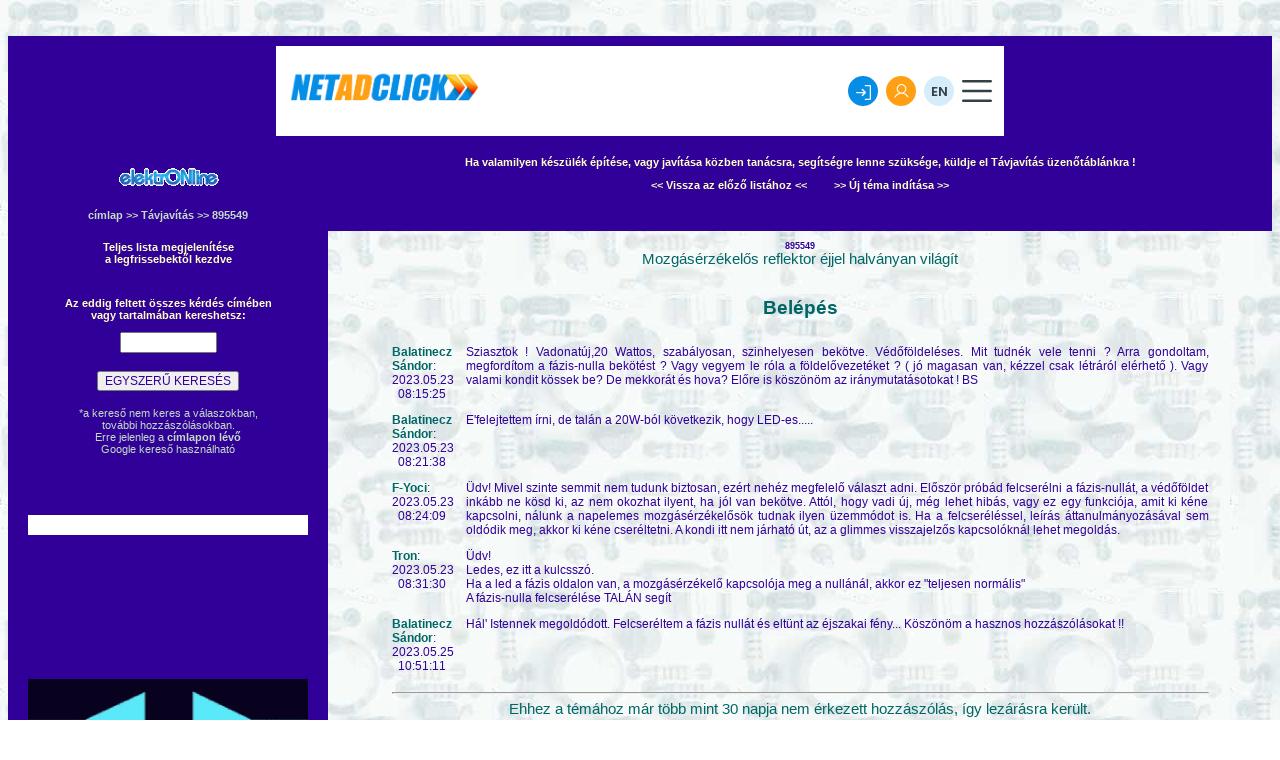

--- FILE ---
content_type: text/html; charset=UTF-8
request_url: https://elektronline.hu/wwwboard/thread.php?sorszam=895549&reply=4+v%C3%A1lasz
body_size: 3911
content:
<br><br><html>
  <head>
  <style>
#myImg,.close{transition:.3s}#myImg{border-radius:5px;cursor:pointer}#myImg:hover{opacity:.7}.modal{display:none;position:fixed;z-index:1;padding-top:100px;left:0;top:0;width:100%;height:100%;overflow:auto;background-color:#000;background-color:rgba(0,0,0,.9)}#caption,.modal-content{margin:auto;display:block;width:80%;max-width:700px}#caption{text-align:center;color:#ccc;padding:10px 0;height:150px}#caption,.modal-content{-webkit-animation-name:zoom;-webkit-animation-duration:.6s;animation-name:zoom;animation-duration:.6s}@-webkit-keyframes zoom{from{-webkit-transform:scale(0)}to{-webkit-transform:scale(1)}}@keyframes zoom{from{transform:scale(0)}to{transform:scale(1)}}.close{position:absolute;top:15px;right:35px;color:#f1f1f1;font-size:40px;font-weight:700}.close:focus,.close:hover{color:#bbb;text-decoration:none;cursor:pointer}@media only screen and (max-width:700px){.modal-content{width:100%}}
  </style>
   <meta http-equiv="Content-Type" content="text/html; charset=utf-8">    
   <title>elektrONline - Távjavítás üzenőtábla :: Mozgásérzékelős reflektor éjjel halványan világít</title>  
<link rel="stylesheet" href="../style.css">
 <!-- NETADCLICK ÁLTALÁNOS KÓD a </body> rész elé elég egyszer beilleszteni oldalanként -->
<script async src="https://admanager.netadclick.com/admanager.js"></script>
<!-- NETADCLICK ÁLTALÁNOS KÓD vége -->
</head>
<BODY background="../g_images/bg01.jpg" class="normal">

<!-- The Modal -->
<div id="myModal" class="modal">
  <span class="close">&times;</span>
  <img class="modal-content" id="img01">
  <div id="caption"></div>
</div>

<div id="fb-root"></div>
<script>(function(d, s, id) {
  var js, fjs = d.getElementsByTagName(s)[0];
  if (d.getElementById(id)) return;
  js = d.createElement(s); js.id = id;
  js.src = "//connect.facebook.net/hu_HU/sdk.js#xfbml=1&version=v2.3&appId=267669796757563";
  fjs.parentNode.insertBefore(js, fjs);
}(document, 'script', 'facebook-jssdk'));</script>
<table width="100%" border="0" cellspacing="0" cellpadding="10" align="center">
	<tr> 
		<td align="center" bgcolor="#300098" valign="top" align="center" colspan="2">
		<!-- Netadclick kód eleje -->
	<iframe width="728" height="90" marginwidth="0" marginheight="0" scrolling="no" frameborder="0" src="https://www.netadclick.com/hirdetes/5645"></iframe>
<!-- Netadclick kód vége -->
		
		</td>
	</tr>
	<tr> 
		<td align="center" bgcolor="#300098" valign="top" align="center"> 
		<a href="../index.php"><IMG SRC="../g_images/elokicsi.gif" WIDTH="103" HEIGHT="22" BORDER=0 ALT="Vissza az elektrONline címlapjára !" hspace="10" vspace="10"></a>
		<p class="keklink">
		

		<a href="../index.php" class="keklink"><b>címlap</a> &gt;&gt; <a href="index.php?tipus=0" class="keklink">Távjavítás</a> &gt;&gt; 895549</b>
		</p>
		<!--p class="keklink"><b>Téma váltás / szűrés:</b></span></a><p>
				<b><a href="index.php?tipus=2" class="keklink">Üzenőtábla minden üzenettel &gt;&gt; </a></b><hr>
	<b><a href="index.php?tipus=1" class="keklink">Szaki-dili &gt;&gt; </a></b><br>
			<b><a href="index.php?tipus=3" class="keklink">Adok-Veszek &gt;&gt; </a></b><br></p-->
		</td>

		<td align="center" bgcolor="#300098" valign="top" width="75%"> 
		<!--p><a href="http://elektronline.hu/cgi-bin/banmat3.cgi?tavj895549+T=URL" target="_blank"><img src="http://elektronline.hu/cgi-bin/banmat3.cgi?tavj895549+T=IMG" border="1" height="60" width="468" alt="kattintson a hirdetésre!" align="absmiddle" vspace="5"></a><br><A HREF="../bannerreklam.html" class="keklink">Hirdessen Ön is!</A></p-->
		<h1 class="kek"><b>Ha valamilyen készülék építése, vagy javítása közben tanácsra, segítségre lenne szüksége, küldje el Távjavítás üzenőtáblánkra !</b><br></h1>
		<h2><A HREF="#" OnClick="Javascript: history.go(-1)" class="kek"><< Vissza az előző listához <<</A>&nbsp;&nbsp;&nbsp;&nbsp;&nbsp;&nbsp;&nbsp;&nbsp;
<a href="add.php" class="kek" OnClick="FigyelmezTet()"> >> Új téma indítása >></a></h2>
		</td>
	</tr>
	<tr> 
		<td align="center" bgcolor="#300098" valign="top">
		<P><a href="index.php?tipus=2" class="kek">Teljes lista megjelenítése<BR>a legfrissebektől kezdve </a></p>
		</td>
		<td align="center" valign="top">
<h1><span class="kicsi">895549</span><BR>Mozgásérzékelős reflektor éjjel halványan világít</h1>
		</td>
	</tr>
	<tr> 
		<td align="center" bgcolor="#300098" valign="top">
		<p align="center" class="kek">Az eddig feltett összes kérdés címében<br> vagy tartalmában kereshetsz:</p>
		<FORM METHOD=POST ACTION="index.php">
		<INPUT TYPE="text" NAME="search" size="10"><BR>&nbsp;<BR>
		<INPUT TYPE="submit" VALUE="EGYSZERŰ KERESÉS" class="normal">
		</FORM><p align="center" class="keklink">*a kereső nem keres a válaszokban,<br> további hozzászólásokban.<br>Erre jelenleg a <a href="../index.php" class="keklink">címlapon lévő</a><br> Google kereső használható</p>
		<P class="kek" align="center">
<!--iframe src="http://www.limba.com/search_widget.php?idjaz=7&pageid=2942&width=175&bg_color=yellow&border_color=green&target=_blank" scrolling="no" frameborder="0" style="border:none; overflow:hidden; width:175px; height:354px;" allowTransparency="true"><a href="http://www.limba.com/hu/?pageid=2942" title="Limba.com - Szállás">Limba.com - Szállás</a></iframe><p style="margin: -10px 2px;"><a href="http://www.limba.com/hu/?pageid=2942" title="Limba.com - Szállás" style="color: yellow">Limba.com - Szállás</a--></p>

			<div style="background-color: white; margin-top: 60px; padding: 10px 10px 10px 10px; width: 260px;">
		<div class="fb-like" data-href="https://www.facebook.com/pages/Elektronline/1504129789868944" data-width="240" data-layout="standard" data-action="like" data-show-faces="true" data-share="false"></div>
		</div>
		
		       
		<p style="margin-top: 60px">
				
			   

		</p><p>&nbsp;</p>
					<div style="margin-top: 60px; padding: 10px 10px 10px 10px; width: 280px; height: 300px; text-align: center;">
<a href="https://gatebooking.software" target="_blank" title="Gatebooking logisztikai folyamatkezelő rendszer"><img src="../giphy2.gif" style="width: 100%;"></a>	
	<p style="margin-top: 60px">
	</div>
		</td>
		<td align="center" valign="top">

		<TABLE align="center" cellpadding="5" width="90%">
		

					<TR>
						<TD align="left" valign="top" class="normal">
						<a href="#sandor.balatinecz( kukac )indamail.hu" title="sandor.balatinecz( kukac )indamail.hu">Balatinecz Sándor</a>:<BR>2023.05.23<br>&nbsp;&nbsp;08:15:25</TD>
						<TD valign="top" class="normal" style="text-align: justify; display: inline-block;">Sziasztok ! Vadonatúj,20 Wattos, szabályosan, szinhelyesen bekötve. Védőföldeléses. Mit tudnék vele tenni ? Arra gondoltam, megfordítom a fázis-nulla bekötést ? Vagy vegyem le róla a földelővezetéket ? ( jó magasan van, kézzel csak létráról elérhető ). Vagy valami kondit kössek be? De mekkorát és hova? Előre is köszönöm az iránymutatásotokat ! BS <br><!--HR-->
						</TD>
					</TR>

					<TR>
						<TD align="left" valign="top" class="normal">
						<a href="#sandor.balatinecz( kukac )indamail.hu" title="sandor.balatinecz( kukac )indamail.hu">Balatinecz Sándor</a>:<BR>2023.05.23<br>&nbsp;&nbsp;08:21:38</TD>
						<TD valign="top" class="normal" style="text-align: justify; display: inline-block;">E&#039;felejtettem írni, de talán a 20W-ból következik, hogy LED-es..... <br><!--HR-->
						</TD>
					</TR>

					<TR>
						<TD align="left" valign="top" class="normal">
						<a href="#farkas.yoci( kukac )gmail.com" title="farkas.yoci( kukac )gmail.com">F-Yoci</a>:<BR>2023.05.23<br>&nbsp;&nbsp;08:24:09</TD>
						<TD valign="top" class="normal" style="text-align: justify; display: inline-block;">Üdv! Mivel szinte semmit nem tudunk biztosan, ezért nehéz megfelelő választ adni. Először próbád felcserélni a fázis-nullát, a védőföldet inkább ne kösd ki, az nem okozhat ilyent, ha jól van bekötve. Attól, hogy vadi új, még lehet hibás, vagy ez egy funkciója, amit ki kéne kapcsolni, nálunk a napelemes mozgásérzékelősök tudnak ilyen üzemmódot is. Ha a felcseréléssel, leírás áttanulmányozásával sem oldódik meg, akkor ki kéne cseréltetni. A kondi itt nem járható út, az a glimmes visszajelzős kapcsolóknál lehet megoldás. <br><!--HR-->
						</TD>
					</TR>

					<TR>
						<TD align="left" valign="top" class="normal">
						<a href="#bjns65( kukac )freemail.hu" title="bjns65( kukac )freemail.hu">Tron</a>:<BR>2023.05.23<br>&nbsp;&nbsp;08:31:30</TD>
						<TD valign="top" class="normal" style="text-align: justify; display: inline-block;">Üdv! <br> Ledes, ez itt a kulcsszó. <br> Ha a led a fázis oldalon van, a mozgásérzékelő kapcsolója meg a nullánál, akkor ez &quot;teljesen normális&quot; <br> A fázis-nulla felcserélése TALÁN segít  <br><!--HR-->
						</TD>
					</TR>

					<TR>
						<TD align="left" valign="top" class="normal">
						<a href="#sandor.balatinecz( kukac )indamail.hu" title="sandor.balatinecz( kukac )indamail.hu">Balatinecz Sándor</a>:<BR>2023.05.25<br>&nbsp;&nbsp;10:51:11</TD>
						<TD valign="top" class="normal" style="text-align: justify; display: inline-block;">Hál&#039; Istennek megoldódott. Felcseréltem a fázis nullát és eltünt az éjszakai fény... Köszönöm a hasznos hozzászólásokat !! <br><!--HR-->
						</TD>
					</TR>
<tr>
<td colspan="2">
<h1 align="center"><hr>Ehhez a témához már több mint 30 napja nem érkezett hozzászólás, így lezárásra került.</h1>
			<script type="text/javascript">
			<!--
				bpUrl='https://data.bookline.hu/export/affiliate_partner/nebet/D3TPMPGRZCWYXQFHRZVUJMH_horizontal.html?v=1429449175947'
				bpLayout='HORIZONTAL';
			//-->
			</script>
			<script type="text/javascript" src="https://bookline.hu/script/partner/partner.js"></script>

</td>
</tr><font color="white">
<a href="belepes.php?"><h3>Belépés</h3></a> </font>


</body>
</html>


--- FILE ---
content_type: text/html; charset=UTF-8
request_url: https://www.netadclick.com/hirdetes/5645
body_size: 33776
content:
<!doctype html>
<html lang="hu">

<head>
<meta charset="utf-8">
<meta name="viewport" content="width=device-width, initial-scale=1">

<title></title>
<meta name="title" content="">
<meta name="description" content="">

<!-- favicon -->
<link rel="shortcut icon" href="/img/favicon.png">

<!-- Styles -->
<link rel="stylesheet" href="/vendor/bootstrap.min.css">
<link rel="stylesheet" href="/css/font.css">
<link rel="stylesheet" href="/css/style.css?ver=1768806805">
<link rel="stylesheet" href="/css/desktop.css?ver=1768806805">


<script type="text/javascript">

    (function(c,l,a,r,i,t,y){

        c[a]=c[a]||function(){(c[a].q=c[a].q||[]).push(arguments)};

        t=l.createElement(r);t.async=1;t.src="https://www.clarity.ms/tag/"+i;

        y=l.getElementsByTagName(r)[0];y.parentNode.insertBefore(t,y);

    })(window, document, "clarity", "script", "o1jkw5w555");

</script>
<script src="https://observer.netadclick.com/chkbck.js" data-id="356" id="netadclickBck"></script>
 <script src="https://www.google.com/recaptcha/api.js" async defer></script>
     <script>
       function onSubmit(token) {
          inDsc('kapcsolat','100');
         document.getElementById("kapcsolat-form").submit();
       }
     </script>


    <!-- IndiData Tracking code for: Netadclick -->
<script>
window.eventStorage = window.eventStorage || [];
(function(w,d,s,u,i){
    var ts = Math.floor(Date.now() / (1000 * 60 * 5));
    var f = d.getElementsByTagName(s)[0],
        j = d.createElement(s);
    j.async = true;
    j.src = u + "?v=" + ts;
    j.setAttribute("data-endhost", "https://svn-api.indidata.com/");
    j.setAttribute("data-id", i);
    f.parentNode.insertBefore(j,f);
})(window,document,"script","https://svn-api.indidata.com/manager.js",33);
</script>
<!-- End IndiData Tracking -->


</head>

<body>
  <header>
    <section class="container h-100">
      <div class="row h-100">
        <div class="col-auto d-flex align-items-center"><a href="/"><img src="https://netadclick.com/tartalom-kepek/page/netadclick-logo-hu.png?1721208957" alt="NetAdClick" title="NetAdClick" class="logo"></a></div>
        <div class="col d-flex justify-content-center align-items-center">
          <nav>
            <ul>
              <li><a href="/hirdetes" class="active">Hirdetés</a></li>
              <li><a href="/analitika" >Analitika</a></li>
              <li><a href="/hirlevelkuldo" >Hírlevélküldő</a></li>
              <li><a href="/piackutatas" >Piackutatás</a></li>
                            <li><a href="/tanulmanyok" >Tanulmányok</a></li>
            </ul>
          </nav>
        </div>
        <div class="col-auto d-flex align-items-center">
          <a href="/belepes" class="K btn belepes"><span>Belépés</span></a>
          <a href="/regisztracio" class="S ms-2 ms-md-3 btn regisztracio"><span>Regisztráció</span></a>
         
                                                <a href="https://en.netadclick.com" class="lang ms-2 ms-md-3">EN</a>
                                        <button class="ms-2 ms-md-3" menu></button>
        </div>
      </div>
    </section>
  </header>

  <section class="cover d-flex align-items-center" style="background-image:url(https://netadclick.com/tartalom-kepek/page/cover-hirdetes-hu.jpg?1723050034)">
  <div class="container">
    <div class="row"><div class="col-12 d-flex flex-column align-items-center justify-content-center">
      <h1 class="text-center text-white bold"> Viselkedés alapú hirdetési hálózatunkkal éppen jövendőbeli vásárlóit érheti el!</h1>
      <h3 class="text-center text-white bold">1300 online felületen havi 3 M+ egyedi látogatóból csak azok látják hirdetését, akik látogatási, vásárlási adataik alapján vásárlói lehetnek!</h3>
      <div class="d-flex flex-column flex-md-row align-items-center mt-4">
        <a href="/regisztracio" class="btn F me-0 me-md-3 mb-3 mb-md-0">Regisztráljon most</a>
        <a href="#kapcsolat" class="btn S scrollto">Díjmentes bemutató</a>
      </div>
    </div></div>
  </div>
</section>

<section class="gradiens-K pt-5 pb-5 mt-1">
  <div class="container"><div class="row d-flex justify-content-center">
    <div class="col-12 col-lg-6">
      <div class="h1 text-center text-lg-start text-white">Profilcsoportok, célzási lehetőségek</div>
      <h2 class="text-center text-lg-start text-white mt-3 mb-4">Magánszemélyek célzása</h2>
      <p class="text-center text-lg-start text-white">2009. óta 1500 online felületen, havonta átlagosan 4,5 millió egyedi felhasználó látogatási és kattintási szokásait mérjük, az utóbbi 5 évben pedig a látogatók vásárlási szokásainak figyelmebevételével több mint 350 kulcsra kész, profilcsoportot alakítottunk ki friss vásárlási adatok alapján.</p>
    </div>
    <div class="col-8 col-md-4 mt-4 mt-lg-0 d-flex justify-content-center"><img src="https://netadclick.com/tartalom-kepek/page/hirdetes-profilcsoportok-hu.svg?1721204609" alt="" title="" class="w-75"></div>
  </div></div>
</section>

<section class="pt-5 pb-5">
  <div class="container">
    <div class="row">
      <div class="col-12 d-flex justify-content-center">
        <div class="h1 text-center text-lg-start">Alapbeállításként meghatározhatja</div>
      </div>
    </div>
    <div class="row d-flex justify-content-center mt-3"><div class="col-12 col-md-10 col-lg-8 d-flex justify-content-center">

      <div class="row row-cols-2 row-cols-md-3 d-flex justify-content-center">
        <div class="col d-flex flex-column align-items-center mt-3">
          <div class="spike K"><figure><img src="https://netadclick.com/tartalom-kepek/page/hirdetes-celzas-megye-hu.svg?1721204909" alt="" title=""></figure></div><h3 class="mt-2">megyére</h3>
        </div>
        <div class="col d-flex flex-column align-items-center mt-3">
          <div class="spike S"><figure><img src="https://netadclick.com/tartalom-kepek/page/hirdetes-celzas-varos-hu.svg?1721204939" alt="" title=""></figure></div><h3 class="mt-2">városra</h3>
        </div>
        <div class="col d-flex flex-column align-items-center mt-3">
          <div class="spike K"><figure><img src="https://netadclick.com/tartalom-kepek/page/hirdetes-celzas-irsz-hu.svg?1721204971" alt="" title=""></figure></div><h3 class="mt-2">irányítószámra</h3>
        </div>
        <div class="col d-flex flex-column align-items-center mt-3">
          <div class="spike S"><figure><img src="https://netadclick.com/tartalom-kepek/page/hirdetes-celzas-jovedelem-hu.svg?1721205008" alt="" title=""></figure></div><h3 class="mt-2">nettó jövedelem</h3>
        </div>
        <div class="col d-flex flex-column align-items-center mt-3">
          <div class="spike K"><figure><img src="https://netadclick.com/tartalom-kepek/page/hirdetes-celzas-erdeklodes-hu.svg?1721205050" alt="" title=""></figure></div><h3 class="mt-2">érdeklődési kör</h3>
        </div>
      </div>

    </div></div>
    <div class="row d-flex justify-content-center mt-4"><div class="col-12 col-md-8 d-flex flex-column align-items-center justify-content-center">
      <p class="text-center">megyére, városra vagy irányítószámra hirdetésének  megjelenési helyét, beállíthatja az ideális vásárlói csoportjának havi nettó jövedelmét, érdeklődési körét.</p>
      <a href="#kapcsolat" class="btn S mt-4 scrollto">Érdekel</a>
    </div></div>
  </div>
</section>

<section class="pt-5 pb-5 bg-light">
  <div class="container">
    <div class="row"><div class="col-12 celzas">

      <div class="h1">Cégek célzása</div>

      <aside class="a1">
        <div class="d-flex flex-column justify-content-center align-items-center elem-1"><div class="patch S"><img src="https://netadclick.com/tartalom-kepek/page/hirdetes-cegek-celzasa-tevekenyseg-hu.svg?1721205210"></div><h3 class="mt-2 text-center">cég<br>tevékenysége</h3></div>
        <img src="https://netadclick.com/tartalom-kepek/page/hirdetes-cegek-celzasa-nyil-hu.svg?1721205479" class="elem-2">
        <div class="spike K elem-3"><p>01</p></div>
      </aside>

      <aside class="a2">
        <div class="d-flex flex-column justify-content-center align-items-center elem-1"><div class="patch K"><img src="https://netadclick.com/tartalom-kepek/page/hirdetes-cegek-celzasa-arbevetel-hu.svg?1721205245"></div><h3 class="mt-2 text-center">éves<br>árbevétel</h3></div>
        <img src="https://netadclick.com/tartalom-kepek/page/hirdetes-cegek-celzasa-nyil-hu.svg?1721205479" class="elem-2">
        <div class="spike S elem-3"><p>02</p></div>
      </aside>

      <aside class="a3">
        <div class="d-flex flex-column justify-content-center align-items-center elem-1"><div class="patch S"><img src="https://netadclick.com/tartalom-kepek/page/hirdetes-cegek-celzasa-letszam-hu.svg?1721205273"></div><h3 class="mt-2 text-center">alkalmazotti<br>létszám</h3></div>
        <img src="https://netadclick.com/tartalom-kepek/page/hirdetes-cegek-celzasa-nyil-hu.svg?1721205479" class="elem-2">
        <div class="spike K elem-3"><p>03</p></div>
      </aside>

      <aside class="a4">
        <div class="d-flex flex-column justify-content-center align-items-center elem-1"><div class="patch K"><img src="https://netadclick.com/tartalom-kepek/page/hirdetes-cegek-celzasa-varos-hu.svg?1721206714"></div><h3 class="mt-2 text-center">város</h3></div>
        <img src="https://netadclick.com/tartalom-kepek/page/hirdetes-cegek-celzasa-nyil-hu.svg?1721205479" class="elem-2">
        <div class="spike S elem-3"><p>04</p></div>
      </aside>

      <div class="text d-flex flex-column align-items-center">
        <p class="text-center">Amennyiben cégeket, céges döntéshozókat kíván elérni, a teljes céges adatbázisból szűrhet cégek tevékenységére, éves árbevételére, alkalmazotti létszámra vagy városokra, irányítószámokra.</p>
        <a href="/regisztracio" class="btn S mt-4" style="z-index:8;">Regisztrálok</a>
      </div>

      <img src="https://netadclick.com/tartalom-kepek/page/hirdetes-cegek-celzasa-hatter-hu.svg?1721205382" class="bg">

    </div></div>
  </div>
</section>

<section class="retargeting">
  <div class="container pt-5 pb-5"><div class="row d-flex justify-content-center">
    <div class="col-12 col-lg-6 d-flex flex-column align-items-center justify-content-center">
      <div class="h1 text-center mb-3">Retargeting</div>
      <p class="text-center">A kampány során a landing oldalba <b>beágyazott mérőkódjaink mérik, vizsgálják az egyes látogatók érdeklődési minőségét, vásárlási hajlandóságát</b>, így a kampány során kialakul a saját profilcsoportja, amelyet a jövőben <b>bármikor újra felhasználhat</b>!</p>
      <a href="/regisztracio" class="btn S mt-4">Regisztrálok</a>
    </div>
    <div class="col-12 col-md-10 col-lg-6 d-flex flex-column align-items-between mt-5 mt-lg-0">
      <div class="d-flex flex-column align-items-center"><img src="https://netadclick.com/tartalom-kepek/page/hirdetes-remarketing-merokod-hu.svg?1721205596"><h3 class="mt-2 text-center">mérőkód</h3></div>
      <div class="d-flex justify-content-between mb-4">
        <div class="d-flex flex-column align-items-center"><img src="https://netadclick.com/tartalom-kepek/page/hirdetes-remarketing-vasarlas-hu.svg?1721205633"><h3 class="mt-2 text-center">vásárlási hajlandóság</h3></div>
        <div class="d-flex flex-column align-items-center"><img src="https://netadclick.com/tartalom-kepek/page/hirdetes-remarketing-erdeklodes-hu.svg?1721205659"><h3 class="mt-2 text-center">érdeklődési minőség</h3></div>
      </div>
      <div class="d-flex flex-column align-items-center"><img src="https://netadclick.com/tartalom-kepek/page/hirdetes-remarketing-celcsoport-hu.svg?1721205686"><h3 class="mt-2 text-center">célcsoport és retargeting</h3></div>
    </div>
  </div></div>
</section>

<section class="bg-light pt-5 pb-5">
  <div class="container">
    <div class="row d-flex justify-content-center mb-3">
      <div class="col-12">
        <div class="h1 text-center">Hogyan működik?</div>
        <h3 class="text-center mt-3 mb-4">Prémium Netadclick.com garanciák</h3>
      </div>
    </div>
    <div class="row d-flex justify-content-center">
      <div class="col-12 col-lg-auto d-flex justify-content-center justify-content-lg-end">
        <div class="d-flex flex-column align-items-center mb-3 mb-lg-0"><img src="https://netadclick.com/tartalom-kepek/page/hirdetes-hogyan-mukodik-kattintasi-garancia-hu.svg?1721206054"><h3 class="mt-2 text-center">kattintási garancia</h3></div>
      </div>
      <div class="col-12 col-lg-5 d-flex align-items-center justify-content-center justify-content-lg-start"><p class="text-center text-lg-start">Csak azokat a kattintásokat számoljuk el, <b>amelyek a kattintást követően legalább 5 másodpercet el is töltenek honlapján</b>, így önnek csak a ténylegesen értékes kattintások jelentenek költséget. Tapasztalataink alapján, azok, akik legalább 5 másodpercet töltenek el honlapján, 45+ másodpercet is maradnak, legalább két oldalt megtekintenek, és nagy valószínűséggel vásárolnak is.</p></div>
    </div>
    <div class="row mt-5 mt-lg-0 d-flex justify-content-center">
      <div class="col-12 col-lg-5 order-2 order-lg-1 d-flex align-items-center justify-content-center justify-content-lg-start"><p class="text-center text-lg-start">A hirdetések megjelenésének mérésekor csak azt számítjuk, <b>akiknek az aktív böngésző ablakukban valóban meg is jelent a hirdetés</b>.</p></div>
      <div class="col-12 col-lg-auto order-1 order-lg-2 d-flex justify-content-center justify-content-lg-start">
        <div class="d-flex flex-column align-items-center mb-3 mb-lg-0"><img src="https://netadclick.com/tartalom-kepek/page/hirdetes-hogyan-mukodik-megjelenesi-garancia-hu.svg?1721206084"><h3 class="mt-2 text-center">megjelenési garancia</h3></div>
      </div>
    </div>
  </div>
</section>

<section class="pt-5 pb-5">
  <div class="container">
    <div class="row d-flex justify-content-center mb-3">
      <div class="col-12">
        <div class="h1 text-center">All-in-one Platform</div>
        <div class="h1 text-center">Hozza ki a maximumot!</div>
      </div>
    </div>
    <div class="row d-flex justify-content-center mt-4">
      <div class="col-12 col-lg-auto d-flex justify-content-center justify-content-lg-end">
        <div class="d-flex flex-column align-items-center mb-4 mb-lg-0"><img src="https://netadclick.com/tartalom-kepek/page/hirdetes-all-in-one-platform-hu.svg?1721206307"></div>
      </div>
      <div class="col-12 col-lg-5 d-flex align-items-center justify-content-center justify-content-lg-start"><p class="text-center text-lg-start"><b>Saját fejlesztésű hírlevélküldő</b> rendszerünkről bővebben a fenti menüpontban talál tájékoztatót, itt most csak a retargeting csoportok hírlevélből történő létrehozása funkciót és adatkapcsolatokat mutatjuk be.</p></div>
    </div>
  </div>
</section>

<section class="bg-light mt-5 pt-5 pb-5 hirdetes-hogyanmukodik">
  <div class="container">
    <div class="row d-flex justify-content-center mb-3">
      <div class="col-12">
        <div class="h1 text-center">Hogyan működik?</div>
      </div>
    </div>
    <div class="row row-cols-3 row-cols-md-5 d-flex justify-content-center mt-4">

      <div class="order-1col col-md d-flex justify-content-center align-items-end mt-4"><div class="d-flex flex-column align-items-center mb-3 mb-lg-0"><img src="https://netadclick.com/tartalom-kepek/page/hirdetes-hogyan-hirlevel-hu.svg?1721206363"><h3 class="mt-2 text-center">hírlevél küldés</h3></div></div>
      <div class="col col-md d-flex justify-content-center align-items-center mt-4"><div class="arrow1"></div></div>
      <div class="col col-md d-flex justify-content-center align-items-end mt-4"><div class="d-flex flex-column align-items-center mb-3 mb-lg-0"><img src="https://netadclick.com/tartalom-kepek/page/hirdetes-hogyan-weboldal-hu.svg?1721206393"><h3 class="mt-2 text-center">weboldal támogatás</h3></div></div>
      <div class="col col-md d-flex justify-content-center align-items-center mt-4"><div class="arrow2"></div></div>
      <div class="col-6 col-md d-flex justify-content-center align-items-end mt-4"><div class="d-flex flex-column align-items-center mb-3 mb-lg-0"><img src="https://netadclick.com/tartalom-kepek/page/hirdetes-hogyan-retargeting-hu.svg?1721206429"><h3 class="mt-2 text-center">retargeting-csoport</h3></div></div>
      <div class="col-6 col-md d-none d-md-flex justify-content-center align-items-center mt-4"><div class="arrow3 d-md-none"></div></div>
      <div class="col-6 col-md d-flex justify-content-center align-items-end mt-4"><div class="d-flex flex-column align-items-center mb-3 mb-lg-0"><img src="https://netadclick.com/tartalom-kepek/page/hirdetes-hogyan-ujracelzas-hu.svg?1721206455<h3 class="mt-2 text-center">újracélzás</h3></div></div>
      <div class="col-6 col-md d-flex justify-content-center align-items-center mt-4"><div class="arrow4"></div></div>

    </div>
    <div class="row mt-5"><div class="col-12 d-flex justify-content-center flex-column"><p class="text-center mt-3">A rendszerünkből kiküldött levelek esetében <b>mérjük és eltároljuk a hírlevelet megnyitókat és a levélben szereplő linkre kattintókat</b>.</p>
      <p class="text-center mt-3">A hírlevélre kattintókat külön <b>retargeting csoportba soroljuk</b>, így ön újabb hirdetéssel szólíthatja meg azokat, akik egy bizonyos levél adott <b>linkjére kattintottak</b>.</p>
      <p class="text-center mt-3">Kíváncsi arra, hogy a feliratkozott tagjai közül éppen ki és mely tartalmat olvassa a honlapján? Esetleg célzottan el is szeretné őket érni?</p>
      <p class="text-center mt-3">Erre nem csupán választ kap, hanem egy külön levél beillesztésével <b>éppen akkor, éppen arról a termékről, szolgáltatásról, és éppen azoknak</b> küldhet ki automatikusan e-mailt, akik a honlapjának az adott pontját olvasták, de vásárlás nélkül távoztak (Trigger mail). <b>Ezzel párhuzamosan ugyanezen csoportot banner hirdetésekkel is elérheti</b> (micro retargeting kampány)</p>
      <p class="text-center mt-3">Kíváncsi arra, hogy a feliratkozott tagjai közül éppen ki és mely tartalmat olvassa a honlapján? Esetleg célzottan el is szeretné őket érni?</p>
      <p class="text-center mt-3">Bár regisztrációját követően beléphet saját admin felületére, videó anyagaink segítségével lépésről-lépésre bemutatunk minden funkciót, annak használatát, ügyfélszolgálatunk korlátlanul rendelkezésére áll, és segíti önt minden egyes lépésében.</p></div></div>
  </div>
</section>

  <section class="gradiens-K mt-5 pt-5 pb-5 segitseg">
  <div class="container">
    <div class="row d-flex justify-content-center mb-3">
      <div class="col-12">
        <div class="h1 text-center text-white">Többek között segítséget nyújtunk</div>
      </div>
    </div>
    <div class="row d-flex justify-content-center mt-4">
            <div class="col-12 col-md-6 col-lg-4 mt-4">
        <div class="d-flex flex-column align-items-center mb-3 mb-lg-0"><img src="https://new.netadclick.com/tartalom-kepek/hirdetes_segitsegek/folyamatosan-figyeljuk-elemezzuk-optimalizaljuk-kampanyat.svg?v=1720529311"><h3 class="mt-2 text-center text-white">Folyamatosan figyeljük,  elemezzük,  optimalizáljuk kampányát</h3></div>
      </div>
            <div class="col-12 col-md-6 col-lg-4 mt-4">
        <div class="d-flex flex-column align-items-center mb-3 mb-lg-0"><img src="https://new.netadclick.com/tartalom-kepek/hirdetes_segitsegek/hetente-riportot-kuldunk-a-kampany-teljesitmenyerol.svg?v=1720529291"><h3 class="mt-2 text-center text-white">Hetente riportot küldünk  a kampány  teljesítményéről</h3></div>
      </div>
            <div class="col-12 col-md-6 col-lg-4 mt-4">
        <div class="d-flex flex-column align-items-center mb-3 mb-lg-0"><img src="https://new.netadclick.com/tartalom-kepek/hirdetes_segitsegek/a-kampany-teszteleseben.svg?v=1720529270"><h3 class="mt-2 text-center text-white">A kampány  tesztelésében</h3></div>
      </div>
            <div class="col-12 col-md-6 col-lg-4 mt-4">
        <div class="d-flex flex-column align-items-center mb-3 mb-lg-0"><img src="https://new.netadclick.com/tartalom-kepek/hirdetes_segitsegek/a-kampany-merokodjainak-kinyereseben-befuzeseben.svg?v=1720529243"><h3 class="mt-2 text-center text-white">A kampány mérőkódjainak  kinyerésében, befűzésében</h3></div>
      </div>
            <div class="col-12 col-md-6 col-lg-4 mt-4">
        <div class="d-flex flex-column align-items-center mb-3 mb-lg-0"><img src="https://new.netadclick.com/tartalom-kepek/hirdetes_segitsegek/a-celcsoportok-idealis-meghatarozasaban.svg?v=1720529214"><h3 class="mt-2 text-center text-white">A célcsoportok ideális  meghatározásában</h3></div>
      </div>
            <div class="col-12 col-md-6 col-lg-4 mt-4">
        <div class="d-flex flex-column align-items-center mb-3 mb-lg-0"><img src="https://new.netadclick.com/tartalom-kepek/hirdetes_segitsegek/a-kampany-strategia-kialakitasaban.svg?v=1720529176"><h3 class="mt-2 text-center text-white">A kampány stratégia kialakításában</h3></div>
      </div>
          </div>
  </div>
</section>


  <section class="pt-5 pb-5">
  <div class="container">
    <div class="row">
      <div class="col-12 d-flex justify-content-center"><div class="h1 text-center"> Teljeskörű támogatás kap</div></div>
    </div>
    <div class="row d-flex justify-content-center mt-4">
      <div class="col-12 col-md-10 col-lg-8">
                <h3 class="pipa">Ha szüksége van hirdetési anyagokra, segítünk megtervezni, elkészíteni azokat.</h3>
                <h3 class="pipa">Rendszerünk használatához nincs szükség külön kampány menedzserre, célunk, hogy mindent tálcán kínáljunk önnek, különösen az eredményeket!</h3>
                <h3 class="pipa">Elemezzük az egyes kampány elemeket, és azok alapján megoldásokat szállítunk Önnek.</h3>
                <h3 class="pipa">Elkészítjük, beállítjuk Önnek az egyeztetett Trigger maileket.</h3>
                <h3 class="pipa">Segítünk a hírlevelek elkészítésében, tesztelésében, kiküldésében</h3>
              </div>
    </div>
  </div>
</section>

  <section class="logok container-fluid p-0 pb-5">
  <div class="row mb-4"><div class="col-12 d-flex justify-content-center"><h2>Akik már minket választottak</h2></div></div>
  <div class="row m-0"><div class="col-12 p-0">
    <div id="scr-left">
      <div class="d-flex">
                                            <a href=""><figure><img src="/tartalom-kepek/kiadoi_partnereink/vgd.png?v=1727091138"></figure></a>
                  <a href=""><figure><img src="/tartalom-kepek/kiadoi_partnereink/bock.png?v=1727091417"></figure></a>
                  <a href=""><figure><img src="/tartalom-kepek/kiadoi_partnereink/bk.png?v=1727091727"></figure></a>
                  <a href=""><figure><img src="/tartalom-kepek/kiadoi_partnereink/opel.png?v=1727089164"></figure></a>
                  <a href=""><figure><img src="/tartalom-kepek/kiadoi_partnereink/skoda.png?v=1727089239"></figure></a>
                  <a href=""><figure><img src="/tartalom-kepek/kiadoi_partnereink/bock.png?v=1727089318"></figure></a>
                  <a href=""><figure><img src="/tartalom-kepek/kiadoi_partnereink/dres.png?v=1727092073"></figure></a>
                  <a href=""><figure><img src="/tartalom-kepek/kiadoi_partnereink/perte.png?v=1727089419"></figure></a>
                  <a href=""><figure><img src="/tartalom-kepek/kiadoi_partnereink/blog-hu.png?v=1727089571"></figure></a>
                  <a href=""><figure><img src="/tartalom-kepek/kiadoi_partnereink/hvg-hu.png?v=1727089790"></figure></a>
                  <a href=""><figure><img src="/tartalom-kepek/kiadoi_partnereink/origo.png?v=1727090024"></figure></a>
                  <a href=""><figure><img src="/tartalom-kepek/kiadoi_partnereink/bahamas.png?v=1727090094"></figure></a>
                  <a href=""><figure><img src="/tartalom-kepek/kiadoi_partnereink/logo.png?v=1726837821"></figure></a>
                  <a href=""><figure><img src="/tartalom-kepek/kiadoi_partnereink/retikul.png?v=1727090364"></figure></a>
                  <a href=""><figure><img src="/tartalom-kepek/kiadoi_partnereink/cd.png?v=1727090475"></figure></a>
                  <a href=""><figure><img src="/tartalom-kepek/kiadoi_partnereink/vv.png?v=1727090225"></figure></a>
                    </div>
    </div>
  </div></div>
</section>

  <section class="velemenyek pt-4 pb-3 pt-lg-5 pb-lg-5 mb-5">
  <div class="container">
    <div class="row">
      <div class="col-12 col-xxl-3 d-flex justify-content-center justify-content-xxl-start align-items-center">
        <h2 class="text-center text-xxl-start mb-3 mb-md-4 mb-lg-5">Miért válasszon minket?</h2>
      </div>
      <div class="col-12 col-xxl-9">

        <div class="content">
                    <div class="box-container">
            <div class="top">
              <p>Köszönöm a Netadclicknek az együttműködést, nagyon profi csapat. Az együttműködés könnyű, gyors és zökkenőmentes.<span data-rating="5"></span></p>
            </div>
            <div class="box">
              <img src="https://netadclick.com/tartalom-kepek/velemenyek_rolunk/focus-medical.jpg?v=1726479869" alt="" title="">
              <p>Focus Medical</p>
            </div>
          </div>
                    <div class="box-container">
            <div class="top">
              <p>A közös munka zökkenőmentesen zajlott, melyet a számok tekintetében is elégedetten zártunk. A jövőben is biztosan felkeressük őket.<span data-rating="5"></span></p>
            </div>
            <div class="box">
              <img src="https://netadclick.com/tartalom-kepek/velemenyek_rolunk/noordia.jpg?v=1727088173" alt="" title="">
              <p>NOORDIA</p>
            </div>
          </div>
                    <div class="box-container">
            <div class="top">
              <p>Szeretnénk megköszönni a segítségeteket abban, hogy egy nagyon sikeres kampányt zárhattunk! Reméljük, jövőre Veletek, ugyanitt!<span data-rating="5"></span></p>
            </div>
            <div class="box">
              <img src="https://netadclick.com/tartalom-kepek/velemenyek_rolunk/neo-interactive.jpg?v=1726479937" alt="" title="">
              <p>Neo Interactive</p>
            </div>
          </div>
                  </div>

      </div>
    </div>
  </div>
</section>

  <section class="gradiens-S mb-5 pt-5 pb-5">
    <div class="container"><div class="row"><div class="col-12 d-flex flex-column align-items-center">
      <h3 class="text-center text-white mb-4 simple">Célzott megjelenítési algoritmusunk segítségével  maximális hirdetési hatékonyságot, eredményeket érhet el!</h3>
      <div class="h1 text-center text-white mb-4">Próbálja ki rendszerünket most!</div>
      <div class="d-flex flex-column flex-md-row align-items-center mt-4">
        <a href="/regisztracio" class="btn F me-0 me-md-3 mb-3 mb-md-0">Regisztráljon most</a>
        <a href="#kapcsolat" class="btn F">Díjmentes bemutató</a>
      </div>
    </div></div></div>
  </section>

<section class="kapcsolat mb-5" id="kapcsolat">
  <div class="container">
    <div class="row">
      <div class="col-12 col-lg-8 mt-5 mt-lg-0">

        <!-- Calendly inline widget begin -->
        <div class="calendly-inline-widget" data-url="https://calendly.com/netadclick/kapcsolatfelvetel" style="width:100%;height:800px;"></div>
        <script type="text/javascript" src="https://assets.calendly.com/assets/external/widget.js" async></script>
        <!-- Calendly inline widget end -->

              </div>
      <div class="col-12 col-lg-4">
        <h2 class="text-center text-xxl-start mb-4 mt-4">Kapcsolat</h2>
        <form action="/uzenet-kuldes" method="post" class="needs-validation" id="kapcsolat-form" novalidate>
          <div class="mb-4">
            <label for="nev" class="form-label">Teljes név</label>
            <input type="text" class="form-control" id="nev" name="nev" value="" placeholder="Teljes név" required>
          </div>
          <div class="mb-4">
            <label for="email" class="form-label">Email cím</label>
            <input type="email" class="form-control" id="email" name="email" value="" placeholder="Email cím" required>
          </div>
          <div class="mb-4">
            <label for="uzenet" class="form-label">Üzenet</label>
            <textarea class="form-control" id="uzenet" name="uzenet" rows="6" required></textarea>
          </div>
          <div class="mb-4">
            <div class="form-check">
              <input class="form-check-input" type="checkbox" value="" id="flexCheckDefault" required>
              <label class="form-check-label" for="flexCheckDefault">Elfogadom az <a href="https://netadclick.com/dokumentumok/adatkezelesi-hu.pdf?20240828155347" style="text-decoration:underline;"  target="_blank">adatvédelmi szabályzatot</a>!</label>
            </div>
          </div>
          <button type="submit" class="g-recaptcha S mt-3" data-sitekey="6LcDslUqAAAAAFSjdpb0erqyzPGghKDObC9qT108" data-callback="onSubmit">Elküldöm az üzenetet</button>
        </form>
      </div>
    </div>
  </div>
</section>



  



<footer class="pt-4 pb-3 pt-md-5">
  <div class="container">
    <div class="row mb-4"><div class="col-12"><img src="https://netadclick.com/tartalom-kepek/page/netadclick-logo-feher-hu.png?1721209138" alt="NetAdClick" title="NetAdClick"></div></div>
    <div class="row justify-content-between">
      <div class="col-12 col-md-auto d-flex flex-column flex-md-row">
        <ul class="pe-0 pe-md-5 line-right">
          <li class="mb-2"><img src="/img/icon-hirdetes.svg" class="me-2" alt="" title=""><a href="/hirdetes">Hirdetés</a></li>
          <li class="mb-2"><img src="/img/icon-analitika.svg" class="me-2" alt="" title=""><a href="/analitika">Analitika</a></li>
          <li class="mb-2"><img src="/img/icon-hirlevel.svg" class="me-2" alt="" title=""><a href="/hirlevelkuldo">Hírlevélküldő</a></li>
          <li class="mb-2"><img src="/img/icon-piackutatas.svg" class="me-2" alt="" title=""><a href="/piackutatas">Piackutatás</a></li>
          <!-- <li class="mb-2"><img src="/img/icon-segedlet.svg" class="me-2" alt="" title=""><a href="">Videós segédlet</a></li> -->
          <li class="mb-2"><img src="/img/icon-tanulmany.svg" class="me-2" alt="" title=""><a href="/tanulmanyok">Tanulmányok</a></li>        </ul>
        <ul class="ps-0 ps-md-5 mt-3 mt-md-0">
          <li class="mb-2"><a href="/gyik">Gy.I.K</a></li>
          <!-- <li class="mb-2"><a href="">Bemutatkozó</a></li> -->
          <li class="mb-2"><a href="https://netadclick.com/dokumentumok/aszf-rendszerhasznalati-megallapodas-hirdetoknek-hu.pdf?20240828155406" target="_blank">Ászf</a></li>
          <li class="mb-2"><a href="impresszum">Impresszum</a></li>
          <li class="mb-2"><a href="https://netadclick.com/dokumentumok/adatkezelesi-hu.pdf?20240828155347" target="_blank">Adatkezelési tájékoztató</a></li>
        </ul>
      </div>
      <div class="col-12 col-md-auto mt-3 mt-md-0 d-flex flex-column flex-md-row">
        <div class="pe-0 pe-md-5">
          <p><b>Kapcsolat</b></p>
          <p class="mt-3">Hirdetőknek:</p>
          <p><a href="tel:+36309359172">+36 30 9359172</a></p>
          <p class="mt-3">Kiadóknak:</p>
          <p><a href="tel:+36304805540">+36 30 4805540</a></p>
        </div>
        <div class="mt-3 mt-md-0">
          <p><b>E-mail cím</b></p>
          <p class="mt-3">Hirdetőknek:</p>
          <p><a href="mailto:sales@netadclick.com">sales@netadclick.com</a></p>
          <p class="mt-3">Kiadóknak:</p>
          <p><a href="mailto:info@netadclick.com">info@netadclick.com</a></p>
        </div>
      </div>
    </div>
    <div class="row mt-4 pt-3 line-top"><div class="col-12 d-flex justify-content-center justify-content-md-end"><p>2026 all right reserved AD Solutions Kft.</p></div></div>
  </div>
</footer>

<!-- modal -->
<div class="modal fade" tabindex="-1" id="defaultModal" data-bs-backdrop="static"><div class="modal-dialog modal-xl modal-fullscreen-xl-down modal-dialog-centered modal-dialog-scrollable"><div class="modal-content"></div></div></div>

<!-- loader -->
<div id="loader-overlay" style="display: none; position: fixed; top: 0; left: 0; 
     width: 100%; height: 100%; background: rgba(0,0,0,0.5); 
     color: white; font-size: 24px; text-align: center; padding-top: 20%;">
  Kérjük várjon...
</div>


  


  <!-- Vendor JS Files -->
  <script src="/vendor/jquery.min.js"></script>
  <script src="/vendor/bootstrap.bundle.min.js"></script>
  <script src="/vendor/jquery.marquee.js"></script>
  <script src="/vendor/chart.min.js"></script>

  <!-- main -->
  <script src="/js/functions.js?ver=1768806806"></script> 
  <script src="/js/main.js?ver=1768806806"></script>   

  
  
  <script type="text/javascript">
const maxAttempts=100;let attemptCount=0;function callTriggerWhenReady(){if(typeof triggerMail==="function"){console.log("Trigger fire");triggerMail("nachirdetes")}else if(attemptCount<maxAttempts){attemptCount++;setTimeout(callTriggerWhenReady,100)}else{console.warn("triggerMail függvény nem elérhető a maximális próbálkozások után.")}}callTriggerWhenReady();
</script>

  

</body>
</html>

--- FILE ---
content_type: text/html; charset=UTF-8
request_url: https://api.indidata.com/geoip
body_size: 306
content:
{"msg":"success","regio":"Ohio","regio_down":"ohio","ip":"18.218.53.106","postal_code":"43215","dbfile":"\/srv\/www\/indidata.com\/geoip\/db\/GeoLite2-City-20241121.mmdb","city_en":"Columbus","country_en":"United States","latitude":39.9625,"longitude":-83.0061,"accuracy_radius":10,"timeZone":"America\/New_York","populationDensity":null,"averageIncome":null,"continent":"North America"}

--- FILE ---
content_type: text/html; charset=utf-8
request_url: https://www.google.com/recaptcha/api2/anchor?ar=1&k=6LcDslUqAAAAAFSjdpb0erqyzPGghKDObC9qT108&co=aHR0cHM6Ly93d3cubmV0YWRjbGljay5jb206NDQz&hl=en&v=PoyoqOPhxBO7pBk68S4YbpHZ&size=invisible&anchor-ms=20000&execute-ms=30000&cb=ahqltjyfflyo
body_size: 49099
content:
<!DOCTYPE HTML><html dir="ltr" lang="en"><head><meta http-equiv="Content-Type" content="text/html; charset=UTF-8">
<meta http-equiv="X-UA-Compatible" content="IE=edge">
<title>reCAPTCHA</title>
<style type="text/css">
/* cyrillic-ext */
@font-face {
  font-family: 'Roboto';
  font-style: normal;
  font-weight: 400;
  font-stretch: 100%;
  src: url(//fonts.gstatic.com/s/roboto/v48/KFO7CnqEu92Fr1ME7kSn66aGLdTylUAMa3GUBHMdazTgWw.woff2) format('woff2');
  unicode-range: U+0460-052F, U+1C80-1C8A, U+20B4, U+2DE0-2DFF, U+A640-A69F, U+FE2E-FE2F;
}
/* cyrillic */
@font-face {
  font-family: 'Roboto';
  font-style: normal;
  font-weight: 400;
  font-stretch: 100%;
  src: url(//fonts.gstatic.com/s/roboto/v48/KFO7CnqEu92Fr1ME7kSn66aGLdTylUAMa3iUBHMdazTgWw.woff2) format('woff2');
  unicode-range: U+0301, U+0400-045F, U+0490-0491, U+04B0-04B1, U+2116;
}
/* greek-ext */
@font-face {
  font-family: 'Roboto';
  font-style: normal;
  font-weight: 400;
  font-stretch: 100%;
  src: url(//fonts.gstatic.com/s/roboto/v48/KFO7CnqEu92Fr1ME7kSn66aGLdTylUAMa3CUBHMdazTgWw.woff2) format('woff2');
  unicode-range: U+1F00-1FFF;
}
/* greek */
@font-face {
  font-family: 'Roboto';
  font-style: normal;
  font-weight: 400;
  font-stretch: 100%;
  src: url(//fonts.gstatic.com/s/roboto/v48/KFO7CnqEu92Fr1ME7kSn66aGLdTylUAMa3-UBHMdazTgWw.woff2) format('woff2');
  unicode-range: U+0370-0377, U+037A-037F, U+0384-038A, U+038C, U+038E-03A1, U+03A3-03FF;
}
/* math */
@font-face {
  font-family: 'Roboto';
  font-style: normal;
  font-weight: 400;
  font-stretch: 100%;
  src: url(//fonts.gstatic.com/s/roboto/v48/KFO7CnqEu92Fr1ME7kSn66aGLdTylUAMawCUBHMdazTgWw.woff2) format('woff2');
  unicode-range: U+0302-0303, U+0305, U+0307-0308, U+0310, U+0312, U+0315, U+031A, U+0326-0327, U+032C, U+032F-0330, U+0332-0333, U+0338, U+033A, U+0346, U+034D, U+0391-03A1, U+03A3-03A9, U+03B1-03C9, U+03D1, U+03D5-03D6, U+03F0-03F1, U+03F4-03F5, U+2016-2017, U+2034-2038, U+203C, U+2040, U+2043, U+2047, U+2050, U+2057, U+205F, U+2070-2071, U+2074-208E, U+2090-209C, U+20D0-20DC, U+20E1, U+20E5-20EF, U+2100-2112, U+2114-2115, U+2117-2121, U+2123-214F, U+2190, U+2192, U+2194-21AE, U+21B0-21E5, U+21F1-21F2, U+21F4-2211, U+2213-2214, U+2216-22FF, U+2308-230B, U+2310, U+2319, U+231C-2321, U+2336-237A, U+237C, U+2395, U+239B-23B7, U+23D0, U+23DC-23E1, U+2474-2475, U+25AF, U+25B3, U+25B7, U+25BD, U+25C1, U+25CA, U+25CC, U+25FB, U+266D-266F, U+27C0-27FF, U+2900-2AFF, U+2B0E-2B11, U+2B30-2B4C, U+2BFE, U+3030, U+FF5B, U+FF5D, U+1D400-1D7FF, U+1EE00-1EEFF;
}
/* symbols */
@font-face {
  font-family: 'Roboto';
  font-style: normal;
  font-weight: 400;
  font-stretch: 100%;
  src: url(//fonts.gstatic.com/s/roboto/v48/KFO7CnqEu92Fr1ME7kSn66aGLdTylUAMaxKUBHMdazTgWw.woff2) format('woff2');
  unicode-range: U+0001-000C, U+000E-001F, U+007F-009F, U+20DD-20E0, U+20E2-20E4, U+2150-218F, U+2190, U+2192, U+2194-2199, U+21AF, U+21E6-21F0, U+21F3, U+2218-2219, U+2299, U+22C4-22C6, U+2300-243F, U+2440-244A, U+2460-24FF, U+25A0-27BF, U+2800-28FF, U+2921-2922, U+2981, U+29BF, U+29EB, U+2B00-2BFF, U+4DC0-4DFF, U+FFF9-FFFB, U+10140-1018E, U+10190-1019C, U+101A0, U+101D0-101FD, U+102E0-102FB, U+10E60-10E7E, U+1D2C0-1D2D3, U+1D2E0-1D37F, U+1F000-1F0FF, U+1F100-1F1AD, U+1F1E6-1F1FF, U+1F30D-1F30F, U+1F315, U+1F31C, U+1F31E, U+1F320-1F32C, U+1F336, U+1F378, U+1F37D, U+1F382, U+1F393-1F39F, U+1F3A7-1F3A8, U+1F3AC-1F3AF, U+1F3C2, U+1F3C4-1F3C6, U+1F3CA-1F3CE, U+1F3D4-1F3E0, U+1F3ED, U+1F3F1-1F3F3, U+1F3F5-1F3F7, U+1F408, U+1F415, U+1F41F, U+1F426, U+1F43F, U+1F441-1F442, U+1F444, U+1F446-1F449, U+1F44C-1F44E, U+1F453, U+1F46A, U+1F47D, U+1F4A3, U+1F4B0, U+1F4B3, U+1F4B9, U+1F4BB, U+1F4BF, U+1F4C8-1F4CB, U+1F4D6, U+1F4DA, U+1F4DF, U+1F4E3-1F4E6, U+1F4EA-1F4ED, U+1F4F7, U+1F4F9-1F4FB, U+1F4FD-1F4FE, U+1F503, U+1F507-1F50B, U+1F50D, U+1F512-1F513, U+1F53E-1F54A, U+1F54F-1F5FA, U+1F610, U+1F650-1F67F, U+1F687, U+1F68D, U+1F691, U+1F694, U+1F698, U+1F6AD, U+1F6B2, U+1F6B9-1F6BA, U+1F6BC, U+1F6C6-1F6CF, U+1F6D3-1F6D7, U+1F6E0-1F6EA, U+1F6F0-1F6F3, U+1F6F7-1F6FC, U+1F700-1F7FF, U+1F800-1F80B, U+1F810-1F847, U+1F850-1F859, U+1F860-1F887, U+1F890-1F8AD, U+1F8B0-1F8BB, U+1F8C0-1F8C1, U+1F900-1F90B, U+1F93B, U+1F946, U+1F984, U+1F996, U+1F9E9, U+1FA00-1FA6F, U+1FA70-1FA7C, U+1FA80-1FA89, U+1FA8F-1FAC6, U+1FACE-1FADC, U+1FADF-1FAE9, U+1FAF0-1FAF8, U+1FB00-1FBFF;
}
/* vietnamese */
@font-face {
  font-family: 'Roboto';
  font-style: normal;
  font-weight: 400;
  font-stretch: 100%;
  src: url(//fonts.gstatic.com/s/roboto/v48/KFO7CnqEu92Fr1ME7kSn66aGLdTylUAMa3OUBHMdazTgWw.woff2) format('woff2');
  unicode-range: U+0102-0103, U+0110-0111, U+0128-0129, U+0168-0169, U+01A0-01A1, U+01AF-01B0, U+0300-0301, U+0303-0304, U+0308-0309, U+0323, U+0329, U+1EA0-1EF9, U+20AB;
}
/* latin-ext */
@font-face {
  font-family: 'Roboto';
  font-style: normal;
  font-weight: 400;
  font-stretch: 100%;
  src: url(//fonts.gstatic.com/s/roboto/v48/KFO7CnqEu92Fr1ME7kSn66aGLdTylUAMa3KUBHMdazTgWw.woff2) format('woff2');
  unicode-range: U+0100-02BA, U+02BD-02C5, U+02C7-02CC, U+02CE-02D7, U+02DD-02FF, U+0304, U+0308, U+0329, U+1D00-1DBF, U+1E00-1E9F, U+1EF2-1EFF, U+2020, U+20A0-20AB, U+20AD-20C0, U+2113, U+2C60-2C7F, U+A720-A7FF;
}
/* latin */
@font-face {
  font-family: 'Roboto';
  font-style: normal;
  font-weight: 400;
  font-stretch: 100%;
  src: url(//fonts.gstatic.com/s/roboto/v48/KFO7CnqEu92Fr1ME7kSn66aGLdTylUAMa3yUBHMdazQ.woff2) format('woff2');
  unicode-range: U+0000-00FF, U+0131, U+0152-0153, U+02BB-02BC, U+02C6, U+02DA, U+02DC, U+0304, U+0308, U+0329, U+2000-206F, U+20AC, U+2122, U+2191, U+2193, U+2212, U+2215, U+FEFF, U+FFFD;
}
/* cyrillic-ext */
@font-face {
  font-family: 'Roboto';
  font-style: normal;
  font-weight: 500;
  font-stretch: 100%;
  src: url(//fonts.gstatic.com/s/roboto/v48/KFO7CnqEu92Fr1ME7kSn66aGLdTylUAMa3GUBHMdazTgWw.woff2) format('woff2');
  unicode-range: U+0460-052F, U+1C80-1C8A, U+20B4, U+2DE0-2DFF, U+A640-A69F, U+FE2E-FE2F;
}
/* cyrillic */
@font-face {
  font-family: 'Roboto';
  font-style: normal;
  font-weight: 500;
  font-stretch: 100%;
  src: url(//fonts.gstatic.com/s/roboto/v48/KFO7CnqEu92Fr1ME7kSn66aGLdTylUAMa3iUBHMdazTgWw.woff2) format('woff2');
  unicode-range: U+0301, U+0400-045F, U+0490-0491, U+04B0-04B1, U+2116;
}
/* greek-ext */
@font-face {
  font-family: 'Roboto';
  font-style: normal;
  font-weight: 500;
  font-stretch: 100%;
  src: url(//fonts.gstatic.com/s/roboto/v48/KFO7CnqEu92Fr1ME7kSn66aGLdTylUAMa3CUBHMdazTgWw.woff2) format('woff2');
  unicode-range: U+1F00-1FFF;
}
/* greek */
@font-face {
  font-family: 'Roboto';
  font-style: normal;
  font-weight: 500;
  font-stretch: 100%;
  src: url(//fonts.gstatic.com/s/roboto/v48/KFO7CnqEu92Fr1ME7kSn66aGLdTylUAMa3-UBHMdazTgWw.woff2) format('woff2');
  unicode-range: U+0370-0377, U+037A-037F, U+0384-038A, U+038C, U+038E-03A1, U+03A3-03FF;
}
/* math */
@font-face {
  font-family: 'Roboto';
  font-style: normal;
  font-weight: 500;
  font-stretch: 100%;
  src: url(//fonts.gstatic.com/s/roboto/v48/KFO7CnqEu92Fr1ME7kSn66aGLdTylUAMawCUBHMdazTgWw.woff2) format('woff2');
  unicode-range: U+0302-0303, U+0305, U+0307-0308, U+0310, U+0312, U+0315, U+031A, U+0326-0327, U+032C, U+032F-0330, U+0332-0333, U+0338, U+033A, U+0346, U+034D, U+0391-03A1, U+03A3-03A9, U+03B1-03C9, U+03D1, U+03D5-03D6, U+03F0-03F1, U+03F4-03F5, U+2016-2017, U+2034-2038, U+203C, U+2040, U+2043, U+2047, U+2050, U+2057, U+205F, U+2070-2071, U+2074-208E, U+2090-209C, U+20D0-20DC, U+20E1, U+20E5-20EF, U+2100-2112, U+2114-2115, U+2117-2121, U+2123-214F, U+2190, U+2192, U+2194-21AE, U+21B0-21E5, U+21F1-21F2, U+21F4-2211, U+2213-2214, U+2216-22FF, U+2308-230B, U+2310, U+2319, U+231C-2321, U+2336-237A, U+237C, U+2395, U+239B-23B7, U+23D0, U+23DC-23E1, U+2474-2475, U+25AF, U+25B3, U+25B7, U+25BD, U+25C1, U+25CA, U+25CC, U+25FB, U+266D-266F, U+27C0-27FF, U+2900-2AFF, U+2B0E-2B11, U+2B30-2B4C, U+2BFE, U+3030, U+FF5B, U+FF5D, U+1D400-1D7FF, U+1EE00-1EEFF;
}
/* symbols */
@font-face {
  font-family: 'Roboto';
  font-style: normal;
  font-weight: 500;
  font-stretch: 100%;
  src: url(//fonts.gstatic.com/s/roboto/v48/KFO7CnqEu92Fr1ME7kSn66aGLdTylUAMaxKUBHMdazTgWw.woff2) format('woff2');
  unicode-range: U+0001-000C, U+000E-001F, U+007F-009F, U+20DD-20E0, U+20E2-20E4, U+2150-218F, U+2190, U+2192, U+2194-2199, U+21AF, U+21E6-21F0, U+21F3, U+2218-2219, U+2299, U+22C4-22C6, U+2300-243F, U+2440-244A, U+2460-24FF, U+25A0-27BF, U+2800-28FF, U+2921-2922, U+2981, U+29BF, U+29EB, U+2B00-2BFF, U+4DC0-4DFF, U+FFF9-FFFB, U+10140-1018E, U+10190-1019C, U+101A0, U+101D0-101FD, U+102E0-102FB, U+10E60-10E7E, U+1D2C0-1D2D3, U+1D2E0-1D37F, U+1F000-1F0FF, U+1F100-1F1AD, U+1F1E6-1F1FF, U+1F30D-1F30F, U+1F315, U+1F31C, U+1F31E, U+1F320-1F32C, U+1F336, U+1F378, U+1F37D, U+1F382, U+1F393-1F39F, U+1F3A7-1F3A8, U+1F3AC-1F3AF, U+1F3C2, U+1F3C4-1F3C6, U+1F3CA-1F3CE, U+1F3D4-1F3E0, U+1F3ED, U+1F3F1-1F3F3, U+1F3F5-1F3F7, U+1F408, U+1F415, U+1F41F, U+1F426, U+1F43F, U+1F441-1F442, U+1F444, U+1F446-1F449, U+1F44C-1F44E, U+1F453, U+1F46A, U+1F47D, U+1F4A3, U+1F4B0, U+1F4B3, U+1F4B9, U+1F4BB, U+1F4BF, U+1F4C8-1F4CB, U+1F4D6, U+1F4DA, U+1F4DF, U+1F4E3-1F4E6, U+1F4EA-1F4ED, U+1F4F7, U+1F4F9-1F4FB, U+1F4FD-1F4FE, U+1F503, U+1F507-1F50B, U+1F50D, U+1F512-1F513, U+1F53E-1F54A, U+1F54F-1F5FA, U+1F610, U+1F650-1F67F, U+1F687, U+1F68D, U+1F691, U+1F694, U+1F698, U+1F6AD, U+1F6B2, U+1F6B9-1F6BA, U+1F6BC, U+1F6C6-1F6CF, U+1F6D3-1F6D7, U+1F6E0-1F6EA, U+1F6F0-1F6F3, U+1F6F7-1F6FC, U+1F700-1F7FF, U+1F800-1F80B, U+1F810-1F847, U+1F850-1F859, U+1F860-1F887, U+1F890-1F8AD, U+1F8B0-1F8BB, U+1F8C0-1F8C1, U+1F900-1F90B, U+1F93B, U+1F946, U+1F984, U+1F996, U+1F9E9, U+1FA00-1FA6F, U+1FA70-1FA7C, U+1FA80-1FA89, U+1FA8F-1FAC6, U+1FACE-1FADC, U+1FADF-1FAE9, U+1FAF0-1FAF8, U+1FB00-1FBFF;
}
/* vietnamese */
@font-face {
  font-family: 'Roboto';
  font-style: normal;
  font-weight: 500;
  font-stretch: 100%;
  src: url(//fonts.gstatic.com/s/roboto/v48/KFO7CnqEu92Fr1ME7kSn66aGLdTylUAMa3OUBHMdazTgWw.woff2) format('woff2');
  unicode-range: U+0102-0103, U+0110-0111, U+0128-0129, U+0168-0169, U+01A0-01A1, U+01AF-01B0, U+0300-0301, U+0303-0304, U+0308-0309, U+0323, U+0329, U+1EA0-1EF9, U+20AB;
}
/* latin-ext */
@font-face {
  font-family: 'Roboto';
  font-style: normal;
  font-weight: 500;
  font-stretch: 100%;
  src: url(//fonts.gstatic.com/s/roboto/v48/KFO7CnqEu92Fr1ME7kSn66aGLdTylUAMa3KUBHMdazTgWw.woff2) format('woff2');
  unicode-range: U+0100-02BA, U+02BD-02C5, U+02C7-02CC, U+02CE-02D7, U+02DD-02FF, U+0304, U+0308, U+0329, U+1D00-1DBF, U+1E00-1E9F, U+1EF2-1EFF, U+2020, U+20A0-20AB, U+20AD-20C0, U+2113, U+2C60-2C7F, U+A720-A7FF;
}
/* latin */
@font-face {
  font-family: 'Roboto';
  font-style: normal;
  font-weight: 500;
  font-stretch: 100%;
  src: url(//fonts.gstatic.com/s/roboto/v48/KFO7CnqEu92Fr1ME7kSn66aGLdTylUAMa3yUBHMdazQ.woff2) format('woff2');
  unicode-range: U+0000-00FF, U+0131, U+0152-0153, U+02BB-02BC, U+02C6, U+02DA, U+02DC, U+0304, U+0308, U+0329, U+2000-206F, U+20AC, U+2122, U+2191, U+2193, U+2212, U+2215, U+FEFF, U+FFFD;
}
/* cyrillic-ext */
@font-face {
  font-family: 'Roboto';
  font-style: normal;
  font-weight: 900;
  font-stretch: 100%;
  src: url(//fonts.gstatic.com/s/roboto/v48/KFO7CnqEu92Fr1ME7kSn66aGLdTylUAMa3GUBHMdazTgWw.woff2) format('woff2');
  unicode-range: U+0460-052F, U+1C80-1C8A, U+20B4, U+2DE0-2DFF, U+A640-A69F, U+FE2E-FE2F;
}
/* cyrillic */
@font-face {
  font-family: 'Roboto';
  font-style: normal;
  font-weight: 900;
  font-stretch: 100%;
  src: url(//fonts.gstatic.com/s/roboto/v48/KFO7CnqEu92Fr1ME7kSn66aGLdTylUAMa3iUBHMdazTgWw.woff2) format('woff2');
  unicode-range: U+0301, U+0400-045F, U+0490-0491, U+04B0-04B1, U+2116;
}
/* greek-ext */
@font-face {
  font-family: 'Roboto';
  font-style: normal;
  font-weight: 900;
  font-stretch: 100%;
  src: url(//fonts.gstatic.com/s/roboto/v48/KFO7CnqEu92Fr1ME7kSn66aGLdTylUAMa3CUBHMdazTgWw.woff2) format('woff2');
  unicode-range: U+1F00-1FFF;
}
/* greek */
@font-face {
  font-family: 'Roboto';
  font-style: normal;
  font-weight: 900;
  font-stretch: 100%;
  src: url(//fonts.gstatic.com/s/roboto/v48/KFO7CnqEu92Fr1ME7kSn66aGLdTylUAMa3-UBHMdazTgWw.woff2) format('woff2');
  unicode-range: U+0370-0377, U+037A-037F, U+0384-038A, U+038C, U+038E-03A1, U+03A3-03FF;
}
/* math */
@font-face {
  font-family: 'Roboto';
  font-style: normal;
  font-weight: 900;
  font-stretch: 100%;
  src: url(//fonts.gstatic.com/s/roboto/v48/KFO7CnqEu92Fr1ME7kSn66aGLdTylUAMawCUBHMdazTgWw.woff2) format('woff2');
  unicode-range: U+0302-0303, U+0305, U+0307-0308, U+0310, U+0312, U+0315, U+031A, U+0326-0327, U+032C, U+032F-0330, U+0332-0333, U+0338, U+033A, U+0346, U+034D, U+0391-03A1, U+03A3-03A9, U+03B1-03C9, U+03D1, U+03D5-03D6, U+03F0-03F1, U+03F4-03F5, U+2016-2017, U+2034-2038, U+203C, U+2040, U+2043, U+2047, U+2050, U+2057, U+205F, U+2070-2071, U+2074-208E, U+2090-209C, U+20D0-20DC, U+20E1, U+20E5-20EF, U+2100-2112, U+2114-2115, U+2117-2121, U+2123-214F, U+2190, U+2192, U+2194-21AE, U+21B0-21E5, U+21F1-21F2, U+21F4-2211, U+2213-2214, U+2216-22FF, U+2308-230B, U+2310, U+2319, U+231C-2321, U+2336-237A, U+237C, U+2395, U+239B-23B7, U+23D0, U+23DC-23E1, U+2474-2475, U+25AF, U+25B3, U+25B7, U+25BD, U+25C1, U+25CA, U+25CC, U+25FB, U+266D-266F, U+27C0-27FF, U+2900-2AFF, U+2B0E-2B11, U+2B30-2B4C, U+2BFE, U+3030, U+FF5B, U+FF5D, U+1D400-1D7FF, U+1EE00-1EEFF;
}
/* symbols */
@font-face {
  font-family: 'Roboto';
  font-style: normal;
  font-weight: 900;
  font-stretch: 100%;
  src: url(//fonts.gstatic.com/s/roboto/v48/KFO7CnqEu92Fr1ME7kSn66aGLdTylUAMaxKUBHMdazTgWw.woff2) format('woff2');
  unicode-range: U+0001-000C, U+000E-001F, U+007F-009F, U+20DD-20E0, U+20E2-20E4, U+2150-218F, U+2190, U+2192, U+2194-2199, U+21AF, U+21E6-21F0, U+21F3, U+2218-2219, U+2299, U+22C4-22C6, U+2300-243F, U+2440-244A, U+2460-24FF, U+25A0-27BF, U+2800-28FF, U+2921-2922, U+2981, U+29BF, U+29EB, U+2B00-2BFF, U+4DC0-4DFF, U+FFF9-FFFB, U+10140-1018E, U+10190-1019C, U+101A0, U+101D0-101FD, U+102E0-102FB, U+10E60-10E7E, U+1D2C0-1D2D3, U+1D2E0-1D37F, U+1F000-1F0FF, U+1F100-1F1AD, U+1F1E6-1F1FF, U+1F30D-1F30F, U+1F315, U+1F31C, U+1F31E, U+1F320-1F32C, U+1F336, U+1F378, U+1F37D, U+1F382, U+1F393-1F39F, U+1F3A7-1F3A8, U+1F3AC-1F3AF, U+1F3C2, U+1F3C4-1F3C6, U+1F3CA-1F3CE, U+1F3D4-1F3E0, U+1F3ED, U+1F3F1-1F3F3, U+1F3F5-1F3F7, U+1F408, U+1F415, U+1F41F, U+1F426, U+1F43F, U+1F441-1F442, U+1F444, U+1F446-1F449, U+1F44C-1F44E, U+1F453, U+1F46A, U+1F47D, U+1F4A3, U+1F4B0, U+1F4B3, U+1F4B9, U+1F4BB, U+1F4BF, U+1F4C8-1F4CB, U+1F4D6, U+1F4DA, U+1F4DF, U+1F4E3-1F4E6, U+1F4EA-1F4ED, U+1F4F7, U+1F4F9-1F4FB, U+1F4FD-1F4FE, U+1F503, U+1F507-1F50B, U+1F50D, U+1F512-1F513, U+1F53E-1F54A, U+1F54F-1F5FA, U+1F610, U+1F650-1F67F, U+1F687, U+1F68D, U+1F691, U+1F694, U+1F698, U+1F6AD, U+1F6B2, U+1F6B9-1F6BA, U+1F6BC, U+1F6C6-1F6CF, U+1F6D3-1F6D7, U+1F6E0-1F6EA, U+1F6F0-1F6F3, U+1F6F7-1F6FC, U+1F700-1F7FF, U+1F800-1F80B, U+1F810-1F847, U+1F850-1F859, U+1F860-1F887, U+1F890-1F8AD, U+1F8B0-1F8BB, U+1F8C0-1F8C1, U+1F900-1F90B, U+1F93B, U+1F946, U+1F984, U+1F996, U+1F9E9, U+1FA00-1FA6F, U+1FA70-1FA7C, U+1FA80-1FA89, U+1FA8F-1FAC6, U+1FACE-1FADC, U+1FADF-1FAE9, U+1FAF0-1FAF8, U+1FB00-1FBFF;
}
/* vietnamese */
@font-face {
  font-family: 'Roboto';
  font-style: normal;
  font-weight: 900;
  font-stretch: 100%;
  src: url(//fonts.gstatic.com/s/roboto/v48/KFO7CnqEu92Fr1ME7kSn66aGLdTylUAMa3OUBHMdazTgWw.woff2) format('woff2');
  unicode-range: U+0102-0103, U+0110-0111, U+0128-0129, U+0168-0169, U+01A0-01A1, U+01AF-01B0, U+0300-0301, U+0303-0304, U+0308-0309, U+0323, U+0329, U+1EA0-1EF9, U+20AB;
}
/* latin-ext */
@font-face {
  font-family: 'Roboto';
  font-style: normal;
  font-weight: 900;
  font-stretch: 100%;
  src: url(//fonts.gstatic.com/s/roboto/v48/KFO7CnqEu92Fr1ME7kSn66aGLdTylUAMa3KUBHMdazTgWw.woff2) format('woff2');
  unicode-range: U+0100-02BA, U+02BD-02C5, U+02C7-02CC, U+02CE-02D7, U+02DD-02FF, U+0304, U+0308, U+0329, U+1D00-1DBF, U+1E00-1E9F, U+1EF2-1EFF, U+2020, U+20A0-20AB, U+20AD-20C0, U+2113, U+2C60-2C7F, U+A720-A7FF;
}
/* latin */
@font-face {
  font-family: 'Roboto';
  font-style: normal;
  font-weight: 900;
  font-stretch: 100%;
  src: url(//fonts.gstatic.com/s/roboto/v48/KFO7CnqEu92Fr1ME7kSn66aGLdTylUAMa3yUBHMdazQ.woff2) format('woff2');
  unicode-range: U+0000-00FF, U+0131, U+0152-0153, U+02BB-02BC, U+02C6, U+02DA, U+02DC, U+0304, U+0308, U+0329, U+2000-206F, U+20AC, U+2122, U+2191, U+2193, U+2212, U+2215, U+FEFF, U+FFFD;
}

</style>
<link rel="stylesheet" type="text/css" href="https://www.gstatic.com/recaptcha/releases/PoyoqOPhxBO7pBk68S4YbpHZ/styles__ltr.css">
<script nonce="DXUKvByM1X8Cx3aKYVI8rw" type="text/javascript">window['__recaptcha_api'] = 'https://www.google.com/recaptcha/api2/';</script>
<script type="text/javascript" src="https://www.gstatic.com/recaptcha/releases/PoyoqOPhxBO7pBk68S4YbpHZ/recaptcha__en.js" nonce="DXUKvByM1X8Cx3aKYVI8rw">
      
    </script></head>
<body><div id="rc-anchor-alert" class="rc-anchor-alert"></div>
<input type="hidden" id="recaptcha-token" value="[base64]">
<script type="text/javascript" nonce="DXUKvByM1X8Cx3aKYVI8rw">
      recaptcha.anchor.Main.init("[\x22ainput\x22,[\x22bgdata\x22,\x22\x22,\[base64]/[base64]/[base64]/[base64]/[base64]/[base64]/[base64]/[base64]/[base64]/[base64]\\u003d\x22,\[base64]\\u003d\x22,\[base64]/CiwB2L8Kge8O/PhHDg1vCrsOAwqzDs8Klwr7DrMO2GH5nwqRnRA9EWsOpWTbChcO1ZMKEUsKLw5jCqnLDiTwywoZ0w4hSwrzDuVhSDsOewo/Di0tIw4ZjAMK6wo3CtMOgw6ZaEMKmNAhUwrvDqcK/TcK/fMKOEcKywo0Pw6DDi3Ysw55oADkaw5fDu8OGwobChmZYb8OEw6LDucK9fsOBJsO0RzQFw65Vw5bCqsK4w5bCkMOHF8OowpN1wqQQS8OAwprClVl/WMOAEMOjwrl+BVXDkE3DqVjDjVDDoMK0w55gw6fDkcO8w61bGB3CvyrDhxtzw5oMS3vCnnXCh8Klw4BDFkYhw7zCo8K3w4nCksKqDik7w64Vwo9lOyFYX8KGSBbDjMO7w6/Ct8K7wozDksOVwr/CqyvCnsOfPjLCrR8XBkdhwpvDlcOUKsKGGMKhF2HDsMKCw5w1WMKuBnVrWcKNX8KnQAvCh3DDjsO/wpvDncO9bcOgwp7DvMKWw7DDh0IJw6wdw7YfPW44RBRZwrXDgETCgHLCoBzDvD/DiHfDrCXDicO6w4IPHGLCgWJvLMOmwpcUwqbDqcK/woIvw7sbGMOSIcKCwp1HGsKQwobCqcKpw6NGw6Vqw7kbwrJRFMOOwqZUHwbCvUc9w6nDuhzCisOPwosqGGPCiCZOwpZkwqMfAcOlcMOswpI1w4Zew45Uwp5CW3bDtCbCviHDvFVBw7XDqcK5cMOiw43Dk8KawqzDrsKbwo/DkcKow7DDjMOGDWFzdVZ9woDCugprfsKTIMOuIMKnwoEfwpjDiTxzwo82wp1dwqBUeWYgw5YSX3sbBMKVHcOqImUSw4vDtMO4w4DDqA4fScOkQjTCosOKDcKXfGnCvsOWwow4JMONfMK+w6ImSMOqb8K9w5Iww49Lwo/[base64]/DqEnDhsOzLsKyGcKXe8OUwqALwqosWEdFF2p1wqMmw4gFwqI3TyfDo8KDXcOCw6Z6wqXCmcKHw53CtjNow7zCqMKzCsKBwqPChsOoKFvCm3rDhsO+woHDjMK/S8OuNRrCmMKYwobDuSzCv8OxNwnCosKaRHEOw5kEw5/Dl0LDnEDDq8KYw4o1FlrDnH/DlsO4Q8OaZcOTY8O1WgLDvyFywoJXS8OTGQFhZRV+wrzCk8KuJl3Dt8Kxw47DusOyd2FqRT7DqsOGV8OcVCYJG3gEwq/CsCxCw5zCtcOxLTAaw7bCqcKjw79lw7oGw4rCo11hw5ovPgxkw4fDl8Kpw5LCp0/DihJ9d8OrIsO7w4rDkcObw4kbKSpUTDk/[base64]/bxJ4wrHCr3I1RcKLwrXDu8KFwoxqw53CnyxAOj9LNMK1IsKcw6wCwpFyQsKpbVVBwoDCnHPDrkvCpMKnw6/DjcKBwoMmw7tuDMKmw4/CmcK9Bz3CuzBQwp/DuU1Fw7wTT8OodsKfKgsvwqV0OMOGwpXCrMKtG8OsOcOhwo1mdGHCtsKOOMKZfMKvPVAOwpRewqUdWMKkwo7CisK/w7lMV8KDNi1BwpBIw7vDkW/[base64]/[base64]/VwLCpcOGw6TCsMKywqXCoMKOwpEuwonCiWnCoXLCjXDDvcKENjzDscKPL8OYdcOUPnxAw5rCnmPDnxIPw4LClMKmwptLbcKUIC0uO8Kzw4cQwrLClsOLOcKSfgwmwpfDtX7DqGU2LBrDv8OGwpREw5x5wpnCuV3CmMOMSsOKwqMGNsOYAsKqw53DpEk/MMKZEx/CvFDDmGwETsOVwrXDgnkhK8KHwr13dcO5XjvDo8KLEsKkE8OBURvCscKnGsOsAF8QTULDp8K4BsKzwrhxIUhmw64+W8Kfw43DgMOEFsOewoxzaADDrGnCk3NNdcKUFcOiwpbDtx/CssOQGsOjBn7DoMOsIFwYSB/CgWvCtsK3w7DDpQrCgFpFw4pkIh4NEnZQW8KNwoPDqxfCgxvDtcKCw6guwpliwpAZOsK6b8Omw71XAiQgfVDDv08qasOOwpB3wrPCssOBesKzwovCv8Otw5TCicO5DsOawqtofsOswq/Ch8OWwp7DmsOmw504JMKcUsKVw4nDrcKzwoZDwpjDpMOLGScABEV6w6hQZUQ/w44cw58UTVLCjMKNwqQ2wodMRT7DgsOBTQ3CoBMEwq/CpsO/cyjDhi8PwqHCpMKRw4PDj8K/wqgMwoUOH0oPCcOdw7TDoA/Cmm1RfgzDpMOqZcODwrHDiMKOw4/[base64]/DicOCw7Udw4cYw6vCk07Dki9xL8OkwrzCucKEBD9mWMKQw6RuwqTDoEzCosKKS2Eww7YhwqtAa8KECCAjZMO4fcOEw6LCvTNZwq9HwpnDojkqwqgCwrrCvMOtecKTw5PDpSp+w4tANz4Ew53DpsK3w6rDk8KcW2bDhWXCjsKJWwE1bULDusKGPsO2WQ5mGF01G1/[base64]/[base64]/[base64]/QT1BD8KVFsKOZSl/CihaO8ODwq3CiizDgsO2w6bDrVzCkcKuwq8sCVXCmMKaL8OyeVVww5Qjwo7Cm8KBw5PCgcKxw6FzTMOtw5VaX8O1EVxBaE7CpV/[base64]/CsGQPG8OEwqzCjcKyQMK7w7lwwq7DhcKEwpF7wrw4w4dQIsOQwrFrSMKEwqkSwos1fMKhwqI0w4rDvHtBwpjDj8KpayvCqDpgEEbCn8OrUMONw6zCm8O9wqcnL3HDhsOWw6XDk8KIZsK8I3jCu29tw49sw43DjcKzwrjCocOMdcKpw6Y1wpwLwo/DpMO0OUVjbC1Vw4xSwoAewrPCicKfw5fCiyLCsW/[base64]/Chj7DlcO5CsOwf0vDmnMKwofDssKKZcO+wo/[base64]/DqMOUw5xhwpByN2xqG8OqXA1gwqjCjsO/TTo5R3lCEMKsUcOrMCXDtwUhRsOhPsKhXAYxwrnDhsOCZ8O0w4ocbUjDqzpmeULCu8O3w6TDq37CuAvDtxzCq8O7Fg1uQ8KASj1BwqkFw7nCncOrOcK7FsK6IwULwo/DuG8bM8KNw7/CscKGLcKnw5vDh8OOYkIAOsKFH8OdwrHCpi7Dj8K1LkLCs8OieArDh8OCaDcJwpRjwo9+wofDgnfDsMKjw7QYZsKUJ8OLAMOIcsOOQsODO8KaB8KpwohEwo0lwoMNwrxdVMK/e0LCusKEOnUaRxNzGcOvacO1GcKnwpUXczfCjC/Cr13DuMK/[base64]/wrkIw6HCksKqBUbCjH93w68twonDg0LCl3xBw74Awo50w6tqwqLDhjtnRcKOWMOvw4/CjMOGw4Rlwq/CpMOTwqHDviUnwposw73DtivCumnCkXXCk3DDicOCw5rDhcOfa3JCwpcHw6XDmVDCpsO8wrDDiEAKfkTDusK9G3U9BsOfbQw+w5vDgDPCicOaH1vCjcK4CMOmw5LCicODwpPDksKhwr7Cs0pMwq4QIMKrw5RFwp1/wqTCkgPDj8OCUh3CrMOTW03DnMOsUUpnAsO0DcK3wpPCjMO3w63Cn24vLADDo8KAw6B/wq/DnxnCssOrw5vCpMODw7IqwqXDhcK+b37DpwYFUCTDhjQDw6diOUzDmDbCrcKvOQbDusKBwrokIToFAsOXMsKkw7bDmcKNwo/Cq0sfF1fCvsO6OcKvwqBFQ17CsMKFwpPDkyApRjTDisOEHMKhwo/Cjwluw6lawozCkMORccK2w6PDl0PCixEsw6nDoDBdwo/Dh8KbwrnCjsKTZsObw4fCp1HCrFPCmFJ7w4XCj3fCjMKPEFozQMOZw57DkH9QIzfChsOFPMKKw7zDqSLDlMK2BsOWUDhubsOZT8KgfSc0HcOJJ8KUwprCjcKlwovDhxJ4wrlSw5vDrsKOPsKNC8OZCMO6BMK/WsKuw7LDolDCj2zDqlVrJ8KUw5vDg8O5wqbCu8KFIcKewoXDlxFmMDjCi3zDpgZ2BsKkw7TDnAbDjn4WOMOqwoFhwpFkcnzCqXMdE8KBw4fCp8Oqw4YUdcK7WsK9w7p0w5oDwq/DrMKowqsven3ChMKgwqQuwpwtNMOiYcKSw5DDoSw6bMOZH8Kjw7LDn8OZECFtwpDDhALDpDPClANiEhAJOCPDqsO0NwkxwovCihLDnkbDrcKzwovDl8KtUAjCkhHDhjJuSWzCqF3CnADCj8OoCiHDnsKkw77DsFt1w4x/w4HCjBbCucKDEsO0worDv8OqwrnCvy5hw7vCuTJaw4XDrMOwwpvChk9GwqXCrlfCjcOlN8OgwrHCtksjwopQVELCocKgwo4Dw6hgeGdSw5/Dl2NVwqRiw4/DgwwteDROw7o6wrXCsGIaw5lLw7DDuk7DhMKDJMOYwpzCj8K8XMOXwrIHacKOwpQqwoYiwqXDvMOfDFMAwpfCksKGwpo/w47DvDjCgsKcSzrDmh4ywqXChsKswq9nw50bd8KvOxN5Yk1PPcObAcKJwrdGbDbCkcOvV3TCl8OEwo7DjcKaw71cQMKgIcOyDsO3TEU7w4EYKQTCq8Kew6gSw50jTyVlwo3DsxzDq8O/[base64]/[base64]/w4HDicKhw75AVmUPwpPCo0jDkcOFXmVge8OdcRZsw47DvMOxwpzDuDZcwoISw4Fgwr7DjMO4G2gNwoHDkcOKdcO2w6F5JALCjcOsHi86w6BSH8Kyw7nDp3/ClkfCscKZB1HDgMKkw6vDnMOea2LCjMOSwodbfnjCi8OlwpxmwpvCkU5AT2bDhAHCv8OJVTXCiMKbJmlUIcO5A8KHOMOlw5AEwq/CqSope8KAWcOwXMKAH8K3BiDCiHfCiHPDs8K2LMOVP8KEw5pge8KBaMORwpQJwoF8J3YNR8OBLSHDl8KhwrvDosKLw5bCusOvHMKFQcOJVsOlJ8OOwpB2wrfCuBHDoUtZZHfCrsK3JWPDtTUJcjLCkWk/woQDDMKMUUrCqDFGwro1wo7CsRvDhcO5w6klw7wNw5tecTzDn8KVwohLaht/wobCsW/DusOmL8OlI8OOwpzCizJDFxFvdzbCkUHDqifDrRbCon0oRyJia8KLKx7Cin/Cp3TDvsORw7vDhcO6NsKLwpUYeMOoG8OAw5fCrjvCiDRjJMKAwp0wBnULYDkUGMOvGG/[base64]/Ch8OFw5fCg8OrMn0qw5tPAsKWw4nDsC7Cv8Ojw5Yfw5t8E8OYUsKAMXfCvsKswrvDjRYsRSJhw5tyAsKfw4TCisOAf0FFw4BiGMO8ShjDhMKKwp0yB8O9TgbDhMK0DcODMXopSsKCMTYxOSELwo/Dk8OyP8OawoB5NFvChnfCocOkTQBaw54zRsOEOivDn8K+TxF3w4nDkcK9O0xoFsKQwp1QLD99AcKeVVDCpF3DtwR4R2jDqCkEw6xfwqcfBDEUV3/Dn8O4wqdnVsO6Oi5QN8KFU3Nbwr4hwp/DlHZxVmjDqCnChcKHGsKKwqbCrFxMd8ODw4ZwLsKBJQTChXQ0HGMGdGHCqMKYw6vDh8Oaw4nDosOVfcOHVEInwqfChXtbw4wSQcKvOGvCucOvw4zCg8OQwp/Cr8OXaMKUEcOvw7DCmzXCu8Khw7tPVHdgwpnDosOrc8OQIcKLEMKrw6ssEkBHHQBHblrDlyfDvX/ClMKtworCj0nDvMOYScKKesO1KTYGwrIcNXk+wqQawpjCtsO+woRTSU/DucOnwo3CkUXDqMOIwpJPaMKjwrhvBsKcUT/[base64]/[base64]/DvGDCgMOsb8Oqw6jDjsKKaMOCw4Rzw4dLw4lkJcO3wrNyw6pldBLCih3DmcOWD8KOw73DvlDDoRFhQynDuMOsw4XDnsO0wqzDj8KNwpzDpD3Dm00VwrcXw4PDrMK8wqPDm8OLwovCii/CoMOCNEhaYTcDw5HDuCzDrsKffMOjW8OIw53CicOxMcKlw4nCkGvDhcOBZMOcPQzDtWIewr4vwrZ/U8OawrPCuA4FwrpiFnRCw4bClWDDt8KkWMKpw4DDgzgmchPDhSRhbFHDhHdjw6AFfcO+w7BaKMK0w48wwqI+FcKZIMKRw6fCvMKvwrwPLFfDgFrCmUU7QVAVw60TwpbCh8Kaw7svRcOxw5fCriHDnzHCjHXCk8K2wp1Cw4bDhcKFQcO/bsKbwp5+wr15GAzDtcO1wp3DkMKSUUbDtMK8w6fDlDBIw581wql/w4RzLitBw5nDlsOSdwhjwpx3TxsDPcKBV8Omwos3e3TDg8OTemHDomkaMMK5AFvCksOvIsKZVXpKcVbCtsKbYHtcw5bCrAvDkMOFOAXCp8KnAXZmw6NZwpA9wqshwoVJR8OiNWHDiMKmO8OkCUVCwp3DuxPCicO/w7tBw5wjVsKgw7BIw5xwwrvDscOswoppG19DwqrDqMK5Y8OIdC7CqmxMwpLDm8O3w7ZCP11xwoTCvsKtexpbw7LDvcKrYsKrw7/DvlsnSGfCpMKOaMK6w4XCpyDCtMOzwqLCj8ORR0ZMZ8KdwpMIwoPClsKqw73DuzjDisO3wrIaXMOlwodkNcKiwpVxD8KvOsKCw5pPPcKNOcOPwqDDnWQjw4NAwpkzwooMHcK4w7pFw7tew4lnwr3Dt8Ohw7taCVPDtMKUw4gnTsKqw5o1wrU/w7nClEvCmH9dwqfDocOOw4JLw5scHcKeaMKew4PCsBXCp3LCiGnDjMKYc8KsYMKbIsO1NsO8w4wIw4zCu8KpwrXCqMOewo/DmMOrYBwxw55FecOQABfDlsOvZVfDsD8kbMK6SMKFaMKKwp5Lw6QUwpltwr5bR20uSGjCvEMyw4DDgMK4UXXDpQ3DjMOCw4x7wprDmHfDjcO2O8KjFg0iO8OJcMKLPQnDt2bDo1VEfcKLw4rDlsKTwozDgg/[base64]/[base64]/Cr8K1wo3CvsKoM8OYwrlGwp3DtMKOwrIGw6HCpcKtOMKbw5MUacK/[base64]/[base64]/[base64]/[base64]/w7tycycIP0DDnALDvhTCo8KkacKjwonClBMiwoLCq8KPU8OWN8O2wohcOMOQAzU7L8KBwr5pBHxUI8OGwoBzLThhw4XDlHFGw5rDmMKGOsOva0fCpmcXfT3DjjdgIMOKQsOqccOCw4PDnMOBHi8BcMKXUg3CmcK3wrBrTm46f8K3JglUw6vCscK/HsO3I8K1w5LDrcOhG8KrGcKSw7vCgMO/wqwVw7zCvG8ZagUCZcKjdsKBRQbDpcOfw4pfIjgvw5jCj8K+QMKyM3TCg8OlbnZvwrIBW8KhFsKPwpYnwoB/FMOyw6FowpYSwqbDnMOIDTYJMcOSbS3CuXzCh8OjwqlhwrwKw44zw7vDmsOsw7LDjlDDlg3Dj8OEb8KuGQhjQmXDnwjDnsKoEGV+RywSC2PCqilVPkkAw7vCgsKGCMK8Lycuw7jDo1TDmCLCp8OJw7fCsxEvZcOUwrJUTsOMGlDCjX7DssOcwr5xwrTDgE/CiMKXcmVYw7XDq8OmQcOrR8Oow5jDphDCsSoIDFvDvMOsw6fDmMKKEFzDr8OJwq3Cn3wHT1DCoMOCNMOjAU/DqcKJGcOHMQLDk8ODX8OQeEnDm8O8OcOVw7I/w5Z5wrbCtcOnEsK7w5Y/w4tUa2zCp8O/dMKIwq3CtcOCwohkw43CjMOCdEUTwoTDgMO6wpxKw5TDusKvw6YYwrLCt3bDnmhvEDsHw5UUwp/[base64]/w4UnMMKjM8O6w7hswpHDg8K5OywiSnrDhMO2w58QScOhwrTDgmZiw5nDkTPCo8KFMcOaw41KAm01EANhwqZYZi7Cl8KXKsOOUMOfccKiw6nCmMOkTFEODDnCn8KRfC7CnSLDh1U8wqVOOMOcw4ZSw67DsQl3w7fDgMOdwq4FH8OJwrTCkU/CocK6w7B9WyIhwpDDlsO/w6LCpWULdUwEF1DCqcKswqnCqcO8wp9cw4olw5nCv8OEw7tKWk/CmU3Dg0R9e1TDvcKBHMKSCk1tw5/DpUk/UjXCi8K/w5s6csOydSZUEWZ+wpxMwo/Cr8OIw4bDpjRRw4nDrsOuw6PCqHYDFS8Dwp/DjGp/woInFsK1f8ORQDFVw4DDm8O4fDJBRzbChcOwRl/CsMOlex1JZiUOw5FFel/DtMO2Q8OXwpwkwoTDncK1On/DolclR3J1f8Kuw6LDkQXCuMOXw4BkZmVywqlRLMKpbsOZwqtpblA2XcOcwrMbPyhnMyLCoC3DqcOcY8OFw4c2w6FAacOhw4Q/csOAw5sjQTLCisKaesO9w6vDtsOuwpTCjA3DlMOBw75DIcOiDMOyVCfCh3DCvMOHNkPDhcKlZMKMWxbCkcOdfQpow5XDg8K0I8OkEGnClAHDlMKawrrDmHsTXTYDwq0MwqsKw7rCv1TDicKewrbDgzgPGlk/[base64]/[base64]/[base64]/DhcOCw5kAHh7Ds3QkwqMRw6PCsSZIUMKfcwdgwrVnE8OEw5INw5TCiXU+wrbDqcKdPxLDkyLDv0RGwpAkSsKqwpQGw6fClcOgw4rCqhRMecKSecKuNSHCojbCocKuwqZ4HsOOw481EcOWw7R7wrl/[base64]/Cj1V3woVww5VhworDj0pNw5TDjHjCm8OsAVUAGGQBwqXDr1wrw5hrICUTcBhRwrFDw5bCgz7DkQDCo1t/w7wcwqgbw5dbXcKEIkDCmGjDrsKawqhlLE9owpHCphw7e8OLLcKvNsKoY1hzHcOvPjldwpQRwoF7TMKwwr/Ch8K8fcOfw6PCp0ZaagzCl3LDo8O8XE/DosKHXk9dZ8OOwoU0KU3CgmTCoiTDq8KiEVvCgMONwqNhIksTSnbDiB/Cv8OTJR9rw4p4DinCusK9w6oZw79hfMKjw79YwovClcOCw5oQd3BaUhnDkMKATgrDlcKowqjClMOGw7VAOsOeVS9FWh3DnsKLwqpwLyDCj8K/wo5HXxxmwokdGl3DoRDCq0dBw6jDi0XChcK4HsKyw5I1w4UsWWAFW3R2w6rDqhhIw6TCoQTCgiVjdgzCk8O3TV/ClcOvGsOLwp8dwp7DhWlgwrwxw7BDw6fCt8OXbWrDmMKKw5nDoR/DhsO/w5TDiMKWfsKOw5jDkyZzGsONw5RbOlYSwqLDp2bDv20lDVjDjj3DokhmHMOuIT0iwrE7w7VvwofCoV3DujrClsOeSCtPZcOTfxLDsl0ePkkKwr/CtcOJMQ85XMO8WsOjw74Xw4XCo8OAwr5OYyBIDwlTM8OONsKAecOcLyfDvWLDklrCt1V8LBMHw6tnI3rDqUgNL8KMwrEyaMKww6hxwrRww5HCiMKSwpTDsBDDmWXCsDJTw4x8wqjDrcOow6XCkTkGwrrDl07Co8Kew4M+w6nCoGDCnjhxWX8sOg/CvMKLwrVqwqbDmC7Dm8OCwodGw7vDs8KdN8K7N8O8RjLCiXUqw63CsMKgwqrDjcOSNMOPChkAwoF7E2LDs8ONw6s/w7HDjkbCpTbCiMOWe8K9w74Pw4lQBk/[base64]/DmsKuLcKmw4/DhcK3VVnCgsKbw4rCocKrwrZsVsOuwqHCqjPDijzCnMOhw5vDkUPDqXRuNkcOw5wVIcOxIsKVw4Ndw60EwrfDjcOcwrsGw4fDqWhVw5wURMKyATXDnyVcwrlSwoQobAXDo1czw7UnM8OXwocnScOswqULwqV2XcKoUTQ0L8KCFsKEIEIiw4QmeHfDs8OOFMKXw4/CsBvCuEHClsObw4jDrF1sLMOEw4/CtcOTQcOhwoFZwqnDmMO5RcK2RsO9w6DDu8O5Igg1w6I/[base64]/DgjnCpcOEDcKaw50wI8KjLw3DusKlwoLDr2fDkybDmkYxwrTCpVrDqMOUUcOwUzc/[base64]/w7TDnsOFw7XCplnCniwHw6vCsgQyeAHDp2cmw4/CgH7CkTQHZwbDpCxXL8Kgw48XJ1LCo8OQCsOSw4PCk8Kqwp/[base64]/[base64]/CsgbDn8KFw7vCtzjCg8OpCDLDplQyw6kew5zCkVPDpMO/woHCh8ODSlF8KMO1UHZsw73DtMOiRzwpw7oOw6zCo8KARmE0A8OtwpYBOMKyMAwHw7nDpsO/wrZsScOEQ8KRwr03w7MjQcO9w4Uowp3CmcOlEXXCl8Ktw7xIwqVNw67ChMKcBFFhHcOzD8KDSXbDqSnDh8K9w64qw59/w5jCr00nYlvCocKrwrjDmsO6w7/[base64]/[base64]/[base64]/Ci8KfwrjCjwU1JBjCsDXCo1sqLyZmw70DeMKcTld6wpnCiBDDsEnCp8KJHMO0wp4YXMOTwq/CkHzCoQATw7LCq8KRaXctwrzCkEcoW8KlCXrDr8KnPMO2wqkswqUtw5Uzw67DqBzCg8Kbw4gIw7/ClMK+w6dqezvCtjfCpsKXwoRxwqrCo0HDgsOhwqjClTpDQ8Kwwqt3w5Q6w4x2J3PDnnFpWTvCr8KIwr3CpU9+woo6wo40w7bCtsOUdMK3GCDDlMKrw6HCjMOTB8KCNBjDlysbbsKtMFx+w6/Drg7DjcO5wphPGDw5wpcQw6DCp8KDwqfClsKrwqsLIMO/wpJdwrPDi8KtGsKYwqtcUVzChE/Cq8Kjwp7DiRchwoo1ScO6wrPDpcKTe8O/wpFuw6XCqQIMOXBUGSw1JgfCjsOXwrZ6V2jDvsOoBgjCnVZkwoTDqsKmwo7DpcKcRxZ8CwNWFVYKSBLDusOQDlYFwq3DvTjDusOCNUJKwpAjwoZZwpfCgcK3w4ZXTXF8IcObSQUxw4kFccKLDgfCs8O0w6Fpw6XDjcONMMOnwq/Cj2zDsWlLwrfCp8Ojw6/Dlg/DiMKiwqzDvsOWUsKMZcKsc8Ksw4zDjcOMGMKPw4fCpMOQwo96RxjDpHPDj0B1w61mDMOMwoNDKsOww6EqYMKBRcK8wrAZwrhLWxLCp8KrRCvDrjbCvxvCg8KlIsOAwqsTwqHDnk5rPQkjwpVFwqs4ZcKre0/[base64]/[base64]/CuMKuFxwQfD8ZTw7CpRgIbVIFw78ZWzI1fcKGwpEUwovCuMO8woLDlsKBEz8mw5TCpcOfD3ccw5TDk2wcdMKJDkxqWi/DgcOXw7LCqcOpf8OxC2EnwplmfjHCrsOUekPCgsO5NsKuVHLCvsO0I1cjNcO7JEbCgcOOQsK/[base64]/[base64]/Cum4uwp94w60hw7sbcsOtAsOtwrdLYsOEwrQYEjhJwqoNFkYWw7EeIsK8wq3DojjDqMKiwp7CkSPCtB/Cr8OlWsOgecKOwqYewqwtM8KqwpJNa8K3wr8kw63DuyLCuUp/aiPDiAkVJsKtwoXDusOibUfCg35CwrY5wpQZwpbCkjMmWm7DscOvwrcCw7rDncOyw4Ztbwt4woTDpcOowr3DicK2wp4fWMKtw5/[base64]/wqQ3YsKOwoDDs3LDsEfCgcOow6Uxw51LdcOtwr7CrSJwwr9Rf3BFwotmDVMlSR0rwrt0dcODNcKDGigQTsKXM2zCqXnCkzTDl8KxwrfDsMKYwqRlw4YMRMOdasOYJQI2wpxTwoVMGRDDrcOVcn1/wo7DsW/Csg7CrR/CqRrDm8OIw55IwoFbw74rQinCr2zCnDzCp8OTcH9EfcOadDo0E1LDl1wcKyvCoC9JJMOwwqNKXh8yTDPCocKcHE8hwpHDqhDDgcKTw7MXLWrDgsOMfVnDpThcdsKVSmAWw6TDlE/[base64]/CrSLCrMKrNsO9w5zCpGPCiMOiC8OcPsKLdGoiw7E6acKeEsKMM8Kaw5zDnQXDocK0w5kyDMOONXvDvUROwqM4YMOeGSNue8OTwqR9UwDChXHDs1/[base64]/AyIoWA/Cnz92w58xTMKtw6TDngtyw5o0woHDm0TClljCul7DhMKtwq9yN8KcMMK9w5Bwwr/DhzvDqsKVwp/Dm8OfFcKRVMKcYDYNwrPDqQvDnz/Cl39Pw6FFw4DCs8KRw7cYP8KtR8OZw4XDpcKmXsKBwqPCmVfChWnCuzPCp0ppw5FxUsKkw5FrYnkqwoPDqHh8AjHCnAzClsOuMnNxw7nCvD7DmnMvw6x6wojCi8O/wp9nZcKyJcKeR8KGwrwtwrLChzAePMKOLMKiw5DDhMKjwo/DosKVSMKFw6TCuMOnw5TCgsKkw6AZwql+RSQsY8Kkw5zDhMKsA09YClsZw4Y6IzrCs8OfZsOaw5LCpcOIw43Dp8OGM8KZD0rDmcKvB8OFb3vDqMKOwqp4wpnDkMO1w6/DmjbCpXrDlcKtawvDpX7Dk3BVwovCvsOrw5FywprCisKVU8KRwr3CicKgwp9Xc8KLw6HDuxzCgUnDsSTDgTDDv8O1CsOHwoTDh8OZwqDDjsOCw6bDpGfCu8KXJMOYbzvClMOlMMKnw5sFBh9PMcO8esO/[base64]/CpgbDqR4WICHDs8OVw4ceLFRSw6/Ct1MceXvCg1URasKsZg4Hw5XCo3TDpkI3wrwrwoNADG7DjcKZAwoDDR4Bw4/DmRcswpfDlsOoAgXCi8KIwqzDo0HDpjzCocKKw6HDhsKWw5swMcO9wrrDmhnCjmPCryLCigRpw4pgwqjDnUrDqiYYXsKiS8Kfw7xAw7ZqTB3Cqig9wphOBcO5KklEwrohwpVrw5Jqw6bDvMKpw5zDg8Kyw7k5w5dDwpDDrsK2VCbClsOwN8OwwpZoRcKYcRo2w7p/w4HCh8KhCQdnwrQbw6bCm09vw7VXHTUDIsKWHxrClsO/w7/[base64]/CicKDwrjCugvDvw0DWmAOLTdLeUvChGzCmsKfwpDCosKoBsKQwpjDiMOGXU3DuHHCjVrDicOYYMOjwoHDvMO4w4zDv8KjDxVgwr5KwrHCgVd1wpfCqMOWw5EWwrtIwpHCisK4YjvDn3fDpcO/wq8sw6wwScKYw4DCnEfDlMKHw6bDk8OKIxzDqMOUw6PDhDLCo8KcTETCjWlFw6/ClMOQwr0bD8OjwqrCo0NHwqFVw67DhMOcLsOsewPCrcOIJUnDtyZIwqPDvkVIwrhow7ReQXbDlTVQwoluw7QGw5Rkw4RwwqNPUFbCp0HDh8Khw7jClMOew6AJw4UVwoF/wrnCoMKDLSMLwq8WwoAWwo7CojjDuMONW8KBN1DCu1pzbcOtZU8edsKuwpnCqhvDlFcHwrpXw7TDvcKMw4h1c8KJw5Epw6oFd0cMw6cxf3oZw47CsRfDmMOrFsOVP8OdB2EdRxdNwqHCnMOrw75IRcO5wosZw7lKw7fCjMOySwt3MwPCmsOjw5/DklnDpsKOZsKLJMO8QiTDv8K9QcOZOsKLVCbDrho6V0HCrsOePsK8w6zDmsKIC8OIw40rw6ccwrnCkAV+YF7DuG/CrQ99HMOjVMK7UcOWKMKNLsKuwpYGw63DvRPCusKMaMOawrrCuVPCjsO7w5MXXG0Aw5gowoPClx/DsSDDmDxqfcO8A8OKw65ADMOlw5wnUUTDlXxswpHDhHfDkF1WYTrDo8OHKcORPMKkw5sywpstOcOZZjkKw53DgMOww6nDscKdD1t5IsO3dcOLwrvCj8OPOcKlOsKOwp1dGcOvc8ObQcOdPsOmbMOJwqrClQZFwpF/KsKwUzMgAsKcwp7DrQvCr2lNw7PCkl7CtsO5w4PDgTPCmMOaw57Di8K4fcO+FizCvMO7LsKzHkF9VHIsRibClDJhw7zDolXDmEbCjsOcP8Oocxc0KWPDicKOw74JPgzDgMOTwrzDhMKDw6QvIcK7woEVSsKhLsOXX8O1w73CqMK3LW/Cg2B5O200wrUJesOLagZeYcODwpDChcOTwrR5HsOww6/DkycJwrbDpcK/w4bDosKnwpBOw5/DikzDoQnDpsKxwpLDrsOOwq/CgcOvwp/Ci8K7TU0fPMKowotkwpMEWmHCtVvCoMKGwrXDtsOVPsK+w4bCjcOHKWcHaQ0FfMK8U8OAw77Dn0jDlREHwo/Cj8OEw4bCmh7CpmzCn0fDsV/[base64]/[base64]/[base64]/LMK3QknDsMOsR8OHBsKQGkPCm8Oqw6XCnyrDnCdAw5UTSsK7w50ew4LCtcODFxDCjcOCwrwBczJ5w7A2TE1Xw7tJQMO1wrTCisOLS083FC/[base64]/w5JUw6zDmHQ/XsOkYg8gDG/CmX/Dhz9/wptiw5LCssOCHMKZHl0PdcOqEsOowrgewr85QTjDsH0iD8K5aD3CjBbDrcKzwrA+QsKubMOMwrRMwrROw7nDpDp/w5V6wqlZaMK5Cx8jwpHCiMKLNEvDqcO9w4QrwrB+wqdCUxnDmy/DhnvDrVx/FARmbsKmK8KRw7MLLR3CjMKUw6/Cr8KCLVTDiQTClsOuEsKMYj/[base64]/woliwoZawofDicOnH0XDjnI9EsOLNlzDgSQeWcOAwovCnMK6wpbDicONUFjDv8KbwpIew6TDgAPDjwsIw6DDjkshw7TCoMOnesOOwp/Ds8OCUj86wq7Dm0Y3MMKDwpVXRcKZw6ASRSx3f8OMDsKQdDrCpw53wpkMw5rDn8KZw7ExT8OrwprCr8OkwrbChEPDs35Ewq3CuMKiw4LDiMKJQsKUwpMFJShUXcO4wr7CtCI9KybCmsO0WVVIwoHDryhswoFub8KlFMKnZ8O8TzovEsOpw6jCmGItw6ceHsK9wqZXXU/[base64]/fsK7wpNqw7bDgMOzw6oQw4PCpmrCjsKLwpjDhSfDnR09w64KcnvDoUlvw6jDsG/CkR/[base64]/[base64]/[base64]/DqVLCgA8Yw4YPw51jw6TChsObwoPDusOEDMKPMcOwwrFgwr7Dr8OswqsKw77Cvw94YcKfUcOnNnLCt8KrAk/Ch8ONw41uw7xAw44qCcKQa8Kcw4lQw5TDi1/Ci8K1wpnCqsOjECw4w5dTRMKnf8OMR8KIVcK5VCPChkACwrvDmsKdwoHCgUhhacKUUkhqbsOKw71fwo94M1nDqAtGw5Qrw43Ci8K1w4oJCMOIwpjCiMOzImLCscK5wpwvw4NJwp9EMMK2wqxcw5NpKibDpQ3DqsKww7s/w5k/w4PCgcKCOsKEUh/[base64]/wqvDusKAw7HDqAXCk8OPJcKNYl8vTQpOWMK7wrzDoFwBSBHDk8KNwp7DhsKbOMK0w6RbMDnCnMOlPAo4woLDqMKnw7h1w7xaw7XCh8O/YX4TbsKXJcOdw4zCnsO5dsKRw5MOYMKPw4TDvjVFe8K5Z8OuH8OYbMK7IwDCssOWIHk1JQdqwodTXj1GO8OUwqJOeARuw6EXw6/CoSfCtVZawro5ajDCmcOuwqQhTcKowp8rwprCsWDCsTUjOh3CicOpDsOeMTfDhUXCsGAuw4/ChhNYMsKewp49WTPDnMOFwqDDk8OPw43CnMONTcO4PMKvTcOrRMOMwrJ8TMOodi4kw6jDn3jDmMOLQ8KRw5xleMOna8O8w7FXw5k8w5jChcK7cjPDlifCnxg4wqHCmk/ClcOga8Oew6gOYsKtJQVpw40xccOCFx4pQ0llwoXCsMKjw4TDln8sQMOGwqhIGlnDsgIbY8OBdcKSwqxAwqJyw7xCwrjCqsKsC8OxccK0wo7Dv0HDmXQgwo7CtcKoD8OJZcO4UcO8dsO5K8OaZsKAJTNyb8O9KicvDxkTwqpqE8O5w7/Cu8Ouwr7Ck0TDvBjCq8Oua8K8XShiw5YrSDReOsOVw5gtLsK/[base64]/Ck8ORPwp/[base64]/[base64]\x22],null,[\x22conf\x22,null,\x226LcDslUqAAAAAFSjdpb0erqyzPGghKDObC9qT108\x22,0,null,null,null,1,[21,125,63,73,95,87,41,43,42,83,102,105,109,121],[1017145,130],0,null,null,null,null,0,null,0,null,700,1,null,0,\[base64]/76lBhnEnQkZiJDzAxnryhAZ\x22,0,0,null,null,1,null,0,0,null,null,null,0],\x22https://www.netadclick.com:443\x22,null,[3,1,1],null,null,null,0,3600,[\x22https://www.google.com/intl/en/policies/privacy/\x22,\x22https://www.google.com/intl/en/policies/terms/\x22],\x22vkafezAlsGsNT4Ppx9i1nYidTrezeb8r92DZxVYcpWQ\\u003d\x22,0,0,null,1,1768810410006,0,0,[201,220,36],null,[175,200,71],\x22RC-IUBXWkni4YTUnw\x22,null,null,null,null,null,\x220dAFcWeA5Zx9gIW9-uEfMrV72I8HGvoWHQG9xzCDgbhD9fjSp_7ZdnrcpZu2cQ4KiTNwyfBG3iXIHjZ36_ooN3cLICYcS0oDW3vA\x22,1768893209915]");
    </script></body></html>

--- FILE ---
content_type: text/html; charset=UTF-8
request_url: https://api.indidata.com/send_event
body_size: 72
content:
ok:1768806780|1768806807528_0.34089859693757174

--- FILE ---
content_type: text/css
request_url: https://elektronline.hu/style.css
body_size: 544
content:
a:visited { text-decoration: none;  color: #7E9C99; }
a {text-decoration: none; color:#006666;  font-weight: bolder;    }
p {FONT-FAMILY: Arial; TEXT-DECORATION: none ;COLOR:#330099; font-size: 9pt;
}
a:hover {      text-decoration: underline;  }
h1 { FONT-FAMILY: Arial; TEXT-DECORATION: none ;COLOR:#006666; font-size:11pt; font-weight: normal}
h2 {  font-family: Arial, Helvetica, sans-serif; font-size: 9pt; font-style: normal; color: #0000CC; font-weight: bold}
.kek {  font-family: Arial; font-size: 8pt; font-style: normal; color: #FFFFCC; text-decoration: none; line-height: normal; font-weight: bold; font-variant: normal}
.kicsi {  font-family: Arial; font-size: 9px; font-style: normal; font-weight: bold; color: #300099; text-decoration: none}
.keklink {  font-family: Arial; font-size: 8pt; color: #C4DAC2}
.zold {  font-family: Arial, Helvetica, sans-serif; font-size: 8pt; color: #006868; text-decoration: none}
.keksarga {  font-family: Arial; font-size: 8pt; color: #C4DAC2; text-decoration: none; font-weight: bold}
.kekpiros {  font-family: Arial; font-size: 12pt; color: red; text-decoration: none; font-weight: bold}
.normal { FONT-FAMILY: Arial; TEXT-DECORATION: none ;COLOR:#330099; font-size: 9pt;  font-weight: normal;  }
.bold { FONT-FAMILY: Arial; TEXT-DECORATION: none ;COLOR:#330099; font-size:9pt; font-weight: bold }
.kekhir {  font-family: Verdana, Arial, Helvetica, sans-serif; font-size: 9px; font-style: normal; color: #C4DAC2; text-decoration: none}
.inverz { FONT-FAMILY: Arial, Helvetica, sans-serif; TEXT-DECORATION: none ;COLOR:#FFFFFF; font-size:11px; font-weight: bold}

.ujfej a:visited { text-decoration: none;  color: #D3D3D3; }
.ujfej a {text-decoration: none; color:yellow;  font-weight: bolder;    }

/* sos electronic */

#img_uvod
{
  float: left;
  margin: 0 20px 10px 0;
}

#producer_logo
{
  float: right;
  margin: 0 0 10px 20px;
}

.article_features_right {
  width: 100%;
  border: 0;
  background: #ECF2FA url(http://www.soselectronic.hu/images/rightcorner.gif) no-repeat bottom right;
  margin: 0 0 6px 15px;
  padding: 0 0 10px 0;
  }

.img_db1
{
  margin: 10px 0;
  display: block;  
}

#clanok_datum  	{
	width: 300px;
	float: left;
	padding-top: 20px;
}